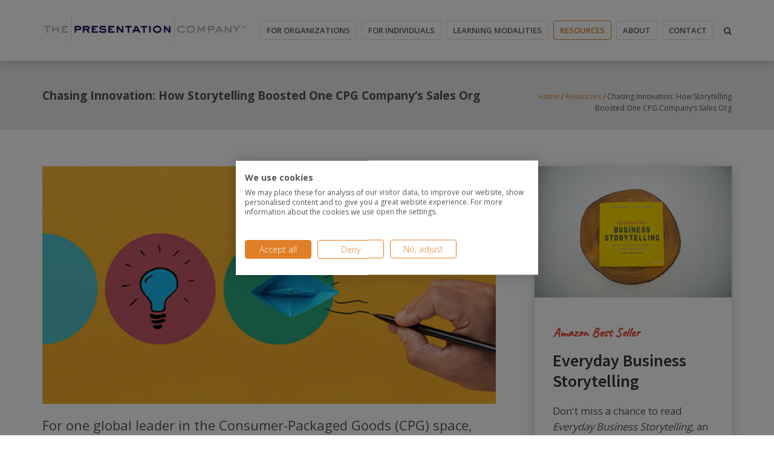

--- FILE ---
content_type: text/html; charset=UTF-8
request_url: https://www.presentation-company.com/resources/chasing-innovation-how-storytelling-boosted-one-cpg-companys-sales-org/
body_size: 21076
content:
<!DOCTYPE html><html lang="en-US" class="no-js"><head>  <script>(function(w,d,s,l,i){w[l]=w[l]||[];w[l].push({'gtm.start':new Date().getTime(),event:'gtm.js'});var f=d.getElementsByTagName(s)[0],j=d.createElement(s),dl=l!='dataLayer'?'&l='+l:'';j.async=true;j.src='https://www.googletagmanager.com/gtm.js?id='+i+dl;f.parentNode.insertBefore(j,f);})(window,document,'script','dataLayer','GTM-WH8KMPX');</script> <meta http-equiv="X-UA-Compatible" content="IE=edge" /><meta charset="UTF-8"><meta name="viewport" content="width=device-width"><link rel="profile" href="https://gmpg.org/xfn/11"><link rel="pingback" href="https://www.presentation-company.com/xmlrpc.php"><meta name='robots' content='index, follow, max-image-preview:large, max-snippet:-1, max-video-preview:-1' /><style>img:is([sizes="auto" i],[sizes^="auto," i]){contain-intrinsic-size:3000px 1500px}</style><link media="all" href="https://www.presentation-company.com/wp-content/cache/autoptimize/css/autoptimize_c01f8f8660a2d0ea84043644ab06f0b5.css" rel="stylesheet"><title>Results of storytelling at CPG company I The Presentation Company</title><meta name="description" content="Read the story of how a well-known CPG company used storytelling to boost the performance of the sales organization. Learn more today!" /><link rel="canonical" href="https://www.presentation-company.com/resources/chasing-innovation-how-storytelling-boosted-one-cpg-companys-sales-org/" /><meta property="og:locale" content="en_US" /><meta property="og:type" content="article" /><meta property="og:title" content="Results of storytelling at CPG company I The Presentation Company" /><meta property="og:description" content="Read the story of how a well-known CPG company used storytelling to boost the performance of the sales organization. Learn more today!" /><meta property="og:url" content="https://www.presentation-company.com/resources/chasing-innovation-how-storytelling-boosted-one-cpg-companys-sales-org/" /><meta property="og:site_name" content="Award-Winning Training &amp; Coaching | The Presentation Company" /><meta property="article:publisher" content="https://www.facebook.com/Presentationco/" /><meta property="article:modified_time" content="2025-05-16T19:01:14+00:00" /><meta property="og:image" content="https://www.presentation-company.com/wp-content/uploads/2022/08/How-Storytelling-Boosted-One-CPG-Companys-Sales-Org.png" /><meta property="og:image:width" content="900" /><meta property="og:image:height" content="471" /><meta property="og:image:type" content="image/png" /><meta name="twitter:card" content="summary_large_image" /><meta name="twitter:site" content="@ThePresentCo" /><meta name="twitter:label1" content="Est. reading time" /><meta name="twitter:data1" content="10 minutes" /> <script type="application/ld+json" class="yoast-schema-graph">{"@context":"https://schema.org","@graph":[{"@type":"WebPage","@id":"https://www.presentation-company.com/resources/chasing-innovation-how-storytelling-boosted-one-cpg-companys-sales-org/","url":"https://www.presentation-company.com/resources/chasing-innovation-how-storytelling-boosted-one-cpg-companys-sales-org/","name":"Results of storytelling at CPG company I The Presentation Company","isPartOf":{"@id":"https://www.presentation-company.com/#website"},"primaryImageOfPage":{"@id":"https://www.presentation-company.com/resources/chasing-innovation-how-storytelling-boosted-one-cpg-companys-sales-org/#primaryimage"},"image":{"@id":"https://www.presentation-company.com/resources/chasing-innovation-how-storytelling-boosted-one-cpg-companys-sales-org/#primaryimage"},"thumbnailUrl":"https://www.presentation-company.com/wp-content/uploads/2022/08/How-Storytelling-Boosted-One-CPG-Companys-Sales-Org.png","datePublished":"2022-08-17T21:51:08+00:00","dateModified":"2025-05-16T19:01:14+00:00","description":"Read the story of how a well-known CPG company used storytelling to boost the performance of the sales organization. Learn more today!","breadcrumb":{"@id":"https://www.presentation-company.com/resources/chasing-innovation-how-storytelling-boosted-one-cpg-companys-sales-org/#breadcrumb"},"inLanguage":"en-US","potentialAction":[{"@type":"ReadAction","target":["https://www.presentation-company.com/resources/chasing-innovation-how-storytelling-boosted-one-cpg-companys-sales-org/"]}]},{"@type":"ImageObject","inLanguage":"en-US","@id":"https://www.presentation-company.com/resources/chasing-innovation-how-storytelling-boosted-one-cpg-companys-sales-org/#primaryimage","url":"https://www.presentation-company.com/wp-content/uploads/2022/08/How-Storytelling-Boosted-One-CPG-Companys-Sales-Org.png","contentUrl":"https://www.presentation-company.com/wp-content/uploads/2022/08/How-Storytelling-Boosted-One-CPG-Companys-Sales-Org.png","width":900,"height":471,"caption":"How Storytelling Boosted One CPG Company’s Sales Org"},{"@type":"BreadcrumbList","@id":"https://www.presentation-company.com/resources/chasing-innovation-how-storytelling-boosted-one-cpg-companys-sales-org/#breadcrumb","itemListElement":[{"@type":"ListItem","position":1,"name":"Home","item":"https://www.presentation-company.com/"},{"@type":"ListItem","position":2,"name":"Resources","item":"https://www.presentation-company.com/resources/"},{"@type":"ListItem","position":3,"name":"Chasing Innovation: How Storytelling Boosted One CPG Company’s Sales Org"}]},{"@type":"WebSite","@id":"https://www.presentation-company.com/#website","url":"https://www.presentation-company.com/","name":"Award-Winning Training & Coaching | The Presentation Company","description":"Award-Winning Training &amp; Coaching | The Presentation Company","publisher":{"@id":"https://www.presentation-company.com/#organization"},"alternateName":"Award-Winning Training & Coaching | The Presentation Company","potentialAction":[{"@type":"SearchAction","target":{"@type":"EntryPoint","urlTemplate":"https://www.presentation-company.com/?s={search_term_string}"},"query-input":{"@type":"PropertyValueSpecification","valueRequired":true,"valueName":"search_term_string"}}],"inLanguage":"en-US"},{"@type":"Organization","@id":"https://www.presentation-company.com/#organization","name":"The Presentation Company","alternateName":"Award-Winning Training & Coaching | The Presentation Company","url":"https://www.presentation-company.com/","logo":{"@type":"ImageObject","inLanguage":"en-US","@id":"https://www.presentation-company.com/#/schema/logo/image/","url":"https://www.presentation-company.com/wp-content/uploads/2022/01/logo-dark.png","contentUrl":"https://www.presentation-company.com/wp-content/uploads/2022/01/logo-dark.png","width":800,"height":120,"caption":"The Presentation Company"},"image":{"@id":"https://www.presentation-company.com/#/schema/logo/image/"},"sameAs":["https://www.facebook.com/Presentationco/","https://x.com/ThePresentCo","https://www.linkedin.com/company/the-presentation-company/"]}]}</script> <link rel='dns-prefetch' href='//www.presentation-company.com' /><link rel='dns-prefetch' href='//oss.maxcdn.com' /><link rel='dns-prefetch' href='//fonts.googleapis.com' /><link rel="alternate" type="application/rss+xml" title="Award-Winning Training &amp; Coaching | The Presentation Company &raquo; Feed" href="https://www.presentation-company.com/feed/" /> <script type="text/javascript">window._wpemojiSettings={"baseUrl":"https:\/\/s.w.org\/images\/core\/emoji\/16.0.1\/72x72\/","ext":".png","svgUrl":"https:\/\/s.w.org\/images\/core\/emoji\/16.0.1\/svg\/","svgExt":".svg","source":{"concatemoji":"https:\/\/www.presentation-company.com\/wp-includes\/js\/wp-emoji-release.min.js?ver=6.8.3"}};
/*! This file is auto-generated */
!function(s,n){var o,i,e;function c(e){try{var t={supportTests:e,timestamp:(new Date).valueOf()};sessionStorage.setItem(o,JSON.stringify(t))}catch(e){}}function p(e,t,n){e.clearRect(0,0,e.canvas.width,e.canvas.height),e.fillText(t,0,0);var t=new Uint32Array(e.getImageData(0,0,e.canvas.width,e.canvas.height).data),a=(e.clearRect(0,0,e.canvas.width,e.canvas.height),e.fillText(n,0,0),new Uint32Array(e.getImageData(0,0,e.canvas.width,e.canvas.height).data));return t.every(function(e,t){return e===a[t]})}function u(e,t){e.clearRect(0,0,e.canvas.width,e.canvas.height),e.fillText(t,0,0);for(var n=e.getImageData(16,16,1,1),a=0;a<n.data.length;a++)if(0!==n.data[a])return!1;return!0}function f(e,t,n,a){switch(t){case"flag":return n(e,"\ud83c\udff3\ufe0f\u200d\u26a7\ufe0f","\ud83c\udff3\ufe0f\u200b\u26a7\ufe0f")?!1:!n(e,"\ud83c\udde8\ud83c\uddf6","\ud83c\udde8\u200b\ud83c\uddf6")&&!n(e,"\ud83c\udff4\udb40\udc67\udb40\udc62\udb40\udc65\udb40\udc6e\udb40\udc67\udb40\udc7f","\ud83c\udff4\u200b\udb40\udc67\u200b\udb40\udc62\u200b\udb40\udc65\u200b\udb40\udc6e\u200b\udb40\udc67\u200b\udb40\udc7f");case"emoji":return!a(e,"\ud83e\udedf")}return!1}function g(e,t,n,a){var r="undefined"!=typeof WorkerGlobalScope&&self instanceof WorkerGlobalScope?new OffscreenCanvas(300,150):s.createElement("canvas"),o=r.getContext("2d",{willReadFrequently:!0}),i=(o.textBaseline="top",o.font="600 32px Arial",{});return e.forEach(function(e){i[e]=t(o,e,n,a)}),i}function t(e){var t=s.createElement("script");t.src=e,t.defer=!0,s.head.appendChild(t)}"undefined"!=typeof Promise&&(o="wpEmojiSettingsSupports",i=["flag","emoji"],n.supports={everything:!0,everythingExceptFlag:!0},e=new Promise(function(e){s.addEventListener("DOMContentLoaded",e,{once:!0})}),new Promise(function(t){var n=function(){try{var e=JSON.parse(sessionStorage.getItem(o));if("object"==typeof e&&"number"==typeof e.timestamp&&(new Date).valueOf()<e.timestamp+604800&&"object"==typeof e.supportTests)return e.supportTests}catch(e){}return null}();if(!n){if("undefined"!=typeof Worker&&"undefined"!=typeof OffscreenCanvas&&"undefined"!=typeof URL&&URL.createObjectURL&&"undefined"!=typeof Blob)try{var e="postMessage("+g.toString()+"("+[JSON.stringify(i),f.toString(),p.toString(),u.toString()].join(",")+"));",a=new Blob([e],{type:"text/javascript"}),r=new Worker(URL.createObjectURL(a),{name:"wpTestEmojiSupports"});return void(r.onmessage=function(e){c(n=e.data),r.terminate(),t(n)})}catch(e){}c(n=g(i,f,p,u))}t(n)}).then(function(e){for(var t in e)n.supports[t]=e[t],n.supports.everything=n.supports.everything&&n.supports[t],"flag"!==t&&(n.supports.everythingExceptFlag=n.supports.everythingExceptFlag&&n.supports[t]);n.supports.everythingExceptFlag=n.supports.everythingExceptFlag&&!n.supports.flag,n.DOMReady=!1,n.readyCallback=function(){n.DOMReady=!0}}).then(function(){return e}).then(function(){var e;n.supports.everything||(n.readyCallback(),(e=n.source||{}).concatemoji?t(e.concatemoji):e.wpemoji&&e.twemoji&&(t(e.twemoji),t(e.wpemoji)))}))}((window,document),window._wpemojiSettings);</script> <style id='wp-emoji-styles-inline-css' type='text/css'>img.wp-smiley,img.emoji{display:inline !important;border:none !important;box-shadow:none !important;height:1em !important;width:1em !important;margin:0 .07em !important;vertical-align:-.1em !important;background:0 0 !important;padding:0 !important}</style><style id='classic-theme-styles-inline-css' type='text/css'>/*! This file is auto-generated */
.wp-block-button__link{color:#fff;background-color:#32373c;border-radius:9999px;box-shadow:none;text-decoration:none;padding:calc(.667em + 2px) calc(1.333em + 2px);font-size:1.125em}.wp-block-file__button{background:#32373c;color:#fff;text-decoration:none}</style><style id='global-styles-inline-css' type='text/css'>:root{--wp--preset--aspect-ratio--square:1;--wp--preset--aspect-ratio--4-3:4/3;--wp--preset--aspect-ratio--3-4:3/4;--wp--preset--aspect-ratio--3-2:3/2;--wp--preset--aspect-ratio--2-3:2/3;--wp--preset--aspect-ratio--16-9:16/9;--wp--preset--aspect-ratio--9-16:9/16;--wp--preset--color--black:#000;--wp--preset--color--cyan-bluish-gray:#abb8c3;--wp--preset--color--white:#fff;--wp--preset--color--pale-pink:#f78da7;--wp--preset--color--vivid-red:#cf2e2e;--wp--preset--color--luminous-vivid-orange:#ff6900;--wp--preset--color--luminous-vivid-amber:#fcb900;--wp--preset--color--light-green-cyan:#7bdcb5;--wp--preset--color--vivid-green-cyan:#00d084;--wp--preset--color--pale-cyan-blue:#8ed1fc;--wp--preset--color--vivid-cyan-blue:#0693e3;--wp--preset--color--vivid-purple:#9b51e0;--wp--preset--gradient--vivid-cyan-blue-to-vivid-purple:linear-gradient(135deg,rgba(6,147,227,1) 0%,#9b51e0 100%);--wp--preset--gradient--light-green-cyan-to-vivid-green-cyan:linear-gradient(135deg,#7adcb4 0%,#00d082 100%);--wp--preset--gradient--luminous-vivid-amber-to-luminous-vivid-orange:linear-gradient(135deg,rgba(252,185,0,1) 0%,rgba(255,105,0,1) 100%);--wp--preset--gradient--luminous-vivid-orange-to-vivid-red:linear-gradient(135deg,rgba(255,105,0,1) 0%,#cf2e2e 100%);--wp--preset--gradient--very-light-gray-to-cyan-bluish-gray:linear-gradient(135deg,#eee 0%,#a9b8c3 100%);--wp--preset--gradient--cool-to-warm-spectrum:linear-gradient(135deg,#4aeadc 0%,#9778d1 20%,#cf2aba 40%,#ee2c82 60%,#fb6962 80%,#fef84c 100%);--wp--preset--gradient--blush-light-purple:linear-gradient(135deg,#ffceec 0%,#9896f0 100%);--wp--preset--gradient--blush-bordeaux:linear-gradient(135deg,#fecda5 0%,#fe2d2d 50%,#6b003e 100%);--wp--preset--gradient--luminous-dusk:linear-gradient(135deg,#ffcb70 0%,#c751c0 50%,#4158d0 100%);--wp--preset--gradient--pale-ocean:linear-gradient(135deg,#fff5cb 0%,#b6e3d4 50%,#33a7b5 100%);--wp--preset--gradient--electric-grass:linear-gradient(135deg,#caf880 0%,#71ce7e 100%);--wp--preset--gradient--midnight:linear-gradient(135deg,#020381 0%,#2874fc 100%);--wp--preset--font-size--small:13px;--wp--preset--font-size--medium:20px;--wp--preset--font-size--large:36px;--wp--preset--font-size--x-large:42px;--wp--preset--spacing--20:.44rem;--wp--preset--spacing--30:.67rem;--wp--preset--spacing--40:1rem;--wp--preset--spacing--50:1.5rem;--wp--preset--spacing--60:2.25rem;--wp--preset--spacing--70:3.38rem;--wp--preset--spacing--80:5.06rem;--wp--preset--shadow--natural:6px 6px 9px rgba(0,0,0,.2);--wp--preset--shadow--deep:12px 12px 50px rgba(0,0,0,.4);--wp--preset--shadow--sharp:6px 6px 0px rgba(0,0,0,.2);--wp--preset--shadow--outlined:6px 6px 0px -3px rgba(255,255,255,1),6px 6px rgba(0,0,0,1);--wp--preset--shadow--crisp:6px 6px 0px rgba(0,0,0,1)}:where(.is-layout-flex){gap:.5em}:where(.is-layout-grid){gap:.5em}body .is-layout-flex{display:flex}.is-layout-flex{flex-wrap:wrap;align-items:center}.is-layout-flex>:is(*,div){margin:0}body .is-layout-grid{display:grid}.is-layout-grid>:is(*,div){margin:0}:where(.wp-block-columns.is-layout-flex){gap:2em}:where(.wp-block-columns.is-layout-grid){gap:2em}:where(.wp-block-post-template.is-layout-flex){gap:1.25em}:where(.wp-block-post-template.is-layout-grid){gap:1.25em}.has-black-color{color:var(--wp--preset--color--black) !important}.has-cyan-bluish-gray-color{color:var(--wp--preset--color--cyan-bluish-gray) !important}.has-white-color{color:var(--wp--preset--color--white) !important}.has-pale-pink-color{color:var(--wp--preset--color--pale-pink) !important}.has-vivid-red-color{color:var(--wp--preset--color--vivid-red) !important}.has-luminous-vivid-orange-color{color:var(--wp--preset--color--luminous-vivid-orange) !important}.has-luminous-vivid-amber-color{color:var(--wp--preset--color--luminous-vivid-amber) !important}.has-light-green-cyan-color{color:var(--wp--preset--color--light-green-cyan) !important}.has-vivid-green-cyan-color{color:var(--wp--preset--color--vivid-green-cyan) !important}.has-pale-cyan-blue-color{color:var(--wp--preset--color--pale-cyan-blue) !important}.has-vivid-cyan-blue-color{color:var(--wp--preset--color--vivid-cyan-blue) !important}.has-vivid-purple-color{color:var(--wp--preset--color--vivid-purple) !important}.has-black-background-color{background-color:var(--wp--preset--color--black) !important}.has-cyan-bluish-gray-background-color{background-color:var(--wp--preset--color--cyan-bluish-gray) !important}.has-white-background-color{background-color:var(--wp--preset--color--white) !important}.has-pale-pink-background-color{background-color:var(--wp--preset--color--pale-pink) !important}.has-vivid-red-background-color{background-color:var(--wp--preset--color--vivid-red) !important}.has-luminous-vivid-orange-background-color{background-color:var(--wp--preset--color--luminous-vivid-orange) !important}.has-luminous-vivid-amber-background-color{background-color:var(--wp--preset--color--luminous-vivid-amber) !important}.has-light-green-cyan-background-color{background-color:var(--wp--preset--color--light-green-cyan) !important}.has-vivid-green-cyan-background-color{background-color:var(--wp--preset--color--vivid-green-cyan) !important}.has-pale-cyan-blue-background-color{background-color:var(--wp--preset--color--pale-cyan-blue) !important}.has-vivid-cyan-blue-background-color{background-color:var(--wp--preset--color--vivid-cyan-blue) !important}.has-vivid-purple-background-color{background-color:var(--wp--preset--color--vivid-purple) !important}.has-black-border-color{border-color:var(--wp--preset--color--black) !important}.has-cyan-bluish-gray-border-color{border-color:var(--wp--preset--color--cyan-bluish-gray) !important}.has-white-border-color{border-color:var(--wp--preset--color--white) !important}.has-pale-pink-border-color{border-color:var(--wp--preset--color--pale-pink) !important}.has-vivid-red-border-color{border-color:var(--wp--preset--color--vivid-red) !important}.has-luminous-vivid-orange-border-color{border-color:var(--wp--preset--color--luminous-vivid-orange) !important}.has-luminous-vivid-amber-border-color{border-color:var(--wp--preset--color--luminous-vivid-amber) !important}.has-light-green-cyan-border-color{border-color:var(--wp--preset--color--light-green-cyan) !important}.has-vivid-green-cyan-border-color{border-color:var(--wp--preset--color--vivid-green-cyan) !important}.has-pale-cyan-blue-border-color{border-color:var(--wp--preset--color--pale-cyan-blue) !important}.has-vivid-cyan-blue-border-color{border-color:var(--wp--preset--color--vivid-cyan-blue) !important}.has-vivid-purple-border-color{border-color:var(--wp--preset--color--vivid-purple) !important}.has-vivid-cyan-blue-to-vivid-purple-gradient-background{background:var(--wp--preset--gradient--vivid-cyan-blue-to-vivid-purple) !important}.has-light-green-cyan-to-vivid-green-cyan-gradient-background{background:var(--wp--preset--gradient--light-green-cyan-to-vivid-green-cyan) !important}.has-luminous-vivid-amber-to-luminous-vivid-orange-gradient-background{background:var(--wp--preset--gradient--luminous-vivid-amber-to-luminous-vivid-orange) !important}.has-luminous-vivid-orange-to-vivid-red-gradient-background{background:var(--wp--preset--gradient--luminous-vivid-orange-to-vivid-red) !important}.has-very-light-gray-to-cyan-bluish-gray-gradient-background{background:var(--wp--preset--gradient--very-light-gray-to-cyan-bluish-gray) !important}.has-cool-to-warm-spectrum-gradient-background{background:var(--wp--preset--gradient--cool-to-warm-spectrum) !important}.has-blush-light-purple-gradient-background{background:var(--wp--preset--gradient--blush-light-purple) !important}.has-blush-bordeaux-gradient-background{background:var(--wp--preset--gradient--blush-bordeaux) !important}.has-luminous-dusk-gradient-background{background:var(--wp--preset--gradient--luminous-dusk) !important}.has-pale-ocean-gradient-background{background:var(--wp--preset--gradient--pale-ocean) !important}.has-electric-grass-gradient-background{background:var(--wp--preset--gradient--electric-grass) !important}.has-midnight-gradient-background{background:var(--wp--preset--gradient--midnight) !important}.has-small-font-size{font-size:var(--wp--preset--font-size--small) !important}.has-medium-font-size{font-size:var(--wp--preset--font-size--medium) !important}.has-large-font-size{font-size:var(--wp--preset--font-size--large) !important}.has-x-large-font-size{font-size:var(--wp--preset--font-size--x-large) !important}:where(.wp-block-post-template.is-layout-flex){gap:1.25em}:where(.wp-block-post-template.is-layout-grid){gap:1.25em}:where(.wp-block-columns.is-layout-flex){gap:2em}:where(.wp-block-columns.is-layout-grid){gap:2em}:root :where(.wp-block-pullquote){font-size:1.5em;line-height:1.6}</style><link rel='stylesheet' id='bind-fonts-css' href='//fonts.googleapis.com/css?family=Open+Sans:100,200,300,400,500,600,700,800,900%7CSource+Sans+Pro:100,200,300,400,500,600,700,800,900%7CRaleway:100,200,300,400,500,600,700,800,900%7CLato:100,200,300,400,500,600,700,800,900%7CRoboto:100,200,300,400,500,600,700,800,900&#038;subset=latin,latin-ext' type='text/css' media='all' /> <script type="text/javascript" src="https://www.presentation-company.com/wp-includes/js/jquery/jquery.min.js?ver=3.7.1" id="jquery-core-js"></script> <script type="text/javascript" id="search-filter-plugin-build-js-extra">var SF_LDATA={"ajax_url":"https:\/\/www.presentation-company.com\/wp-admin\/admin-ajax.php","home_url":"https:\/\/www.presentation-company.com\/","extensions":[]};</script> <!--[if lt IE 9]> <script type="text/javascript" src="https://oss.maxcdn.com/html5shiv/3.7.3/html5shiv.min.js?ver=3.7.3" id="html5shiv-js"></script> <![endif]--> <!--[if lt IE 9]> <script type="text/javascript" src="https://oss.maxcdn.com/respond/1.4.2/respond.min.js?ver=1.4.2" id="respond-js"></script> <![endif]--> <script></script><link rel="EditURI" type="application/rsd+xml" title="RSD" href="https://www.presentation-company.com/xmlrpc.php?rsd" /><meta name="generator" content="WordPress 6.8.3" /><link rel='shortlink' href='https://www.presentation-company.com/?p=9124' /><link rel="alternate" title="oEmbed (JSON)" type="application/json+oembed" href="https://www.presentation-company.com/wp-json/oembed/1.0/embed?url=https%3A%2F%2Fwww.presentation-company.com%2Fresources%2Fchasing-innovation-how-storytelling-boosted-one-cpg-companys-sales-org%2F" /><link rel="alternate" title="oEmbed (XML)" type="text/xml+oembed" href="https://www.presentation-company.com/wp-json/oembed/1.0/embed?url=https%3A%2F%2Fwww.presentation-company.com%2Fresources%2Fchasing-innovation-how-storytelling-boosted-one-cpg-companys-sales-org%2F&#038;format=xml" /><style type="text/css">.site-header{background-color:#fff;position:relative}.site-header .site-header-category-links a{color:#2A2A2A!important}.site-header .site-header-category-links a:hover{color:#8B8B8B!important}.site-header .logo-image.logo-hide{display:block}.site-header .logo-image.white{display:none}.site-header .site-header-category-links a{color:#2A2A2A!important}.site-header .site-header-category-links a:hover{color:#8B8B8B!important}.site-header .logo-image.logo-hide{display:block}.site-header .logo-image.white{display:none}.site-header{border-bottom:1px solid #f2f2f2}.site-header.after-scroll-wrap{border-bottom:none!important}.header_normal_design{min-height:131px}.header_normal_design .padding-top-100{padding-top:0!important}.header_normal_design{min-height:100px}.header_normal_design .padding-top-100 .inner-padding{padding:34px 0}.header-breadcrumbs{margin-top:-30px}@media (max-width:767px){.header-breadcrumbs{margin-top:0}}body{color:#555;font-family:Open Sans!important;font-size:14px;line-height:1.5;letter-spacing:.3px}h1{font-family:Source Sans Pro;font-weight:600;font-size:30px;line-height:20px;text-transform:uppercase;letter-spacing:1px;color:}h2{font-family:Source Sans Pro;font-weight:600;font-size:26px;line-height:30px;text-transform:uppercase;letter-spacing:1px;color:}h3{font-family:Source Sans Pro;font-weight:600;font-size:22px;line-height:20px;text-transform:uppercase;letter-spacing:1px;color:}h4{font-family:Source Sans Pro;font-weight:600;font-size:19px;line-height:20px;text-transform:uppercase;letter-spacing:1px;color:}h5{font-family:Source Sans Pro;font-weight:600;font-size:16px;line-height:20px;text-transform:uppercase;letter-spacing:1px;color:}h6{font-family:Source Sans Pro;font-weight:600;font-size:13px;line-height:20px;text-transform:uppercase;letter-spacing:1px;color:}.woocommerce ul.products li.product{width:30.7%}@media (max-width:767px){.woocommerce ul.products li.product{width:99.5%}}.footer-section .footer-layer-1{background:}.footer-section .footer-layer-1{color:!important}.footer-section .theme-widget h6{color:!important}.footer-section .theme-widget a:hover{color:!important}.footer-section .theme-widget a{color:!important}.footer-section .footer-layer-2 .social-footer-icon{color:}.footer-section .footer-layer-2{background:;color:}.footer-section .footer-layer-2 .copyright-links a,.footer-section .footer-layer-2 p a{color:!important}.footer-section .footer-layer-2 p a:hover,.footer-section .footer-layer-2 .copyright-links a:hover{color:!important}.site-top-header{background-color:;color:;border-bottom:1px solid}.site-top-header ul li{border-right:1px solid}.site-top-header ul li a{color:!important}.site-top-header ul li a:hover{color:!important}.blog.kb .social-box{float:left}@media (max-width:767px){.blog.kb .social-box{float:none}.kbpg .rate-buttons{text-align:left;margin-top:20px}}.site-header i.navbar-toggle:hover{color:}.custom-link,.more-link{color:!important}a.custom-link:hover,a.more-link:hover{color:!important}.portfolio-sorting-section ul li span:hover,.portfolio-sorting-section ul li.selected span,.portfolio-sorting-fitrows-section ul li span:hover,.portfolio-sorting-fitrows-section ul li.selected span{border-bottom:1px solid;color:}.button,input[type=submit],.custom-botton{background-color:}.button:hover,input[type=submit]:hover,.custom-botton:hover{background-color:}.promo .hvr-bubble-float-right:before{border-color:transparent}.social-share-box:hover{background:;border:1px solid}.woocommerce .social-share-box:hover{border:2px solid}.kb-categorypg .kb-box-single:hover:before,.knowledgebase-body li.cat.inner:hover:before{color:!important}.kb-categorypg .kb-box-single:hover:before,.knowledgebase-body li.cat.inner:hover:before{color:!important}.team_members .team_social_holder.normal_social i.simple_social:hover{color:}.woocommerce button.button.alt,.woocommerce #respond input#submit,.woocommerce button.button,.woocommerce input.button{background-color:!important}.woocommerce .button:hover,.woocommerce-page .button:hover,.woocommerce button.button.alt:hover,.woocommerce #respond input#submit:hover,.woocommerce a.button:hover,.woocommerce button.button:hover,.woocommerce input.button:hover,.woocommerce a.button:hover{background-color:!important}#scrollbkToTop .footer-go-uplink{font-size:px;color:}.site-header .site-header-category-links a{font-weight:;font-size:px;letter-spacing:1px;text-transform:}.site-header .site-header-category-links li ul{background-color:}.site-header .site-header-category-links li ul a{font-weight:;font-size:px;color:!important}.site-header .site-header-category-links li ul a:hover{color:!important}.vc_icon_element.vc_icon_element-outer .vc_icon_element-inner.vc_icon_element-size-lg.vc_icon_element-have-style-inner{width:7em!important;height:7em!important}.blog.page .pg-custom-vc h2{font-weight:700}</style><meta name="generator" content="Powered by WPBakery Page Builder - drag and drop page builder for WordPress."/><meta name="generator" content="Powered by Slider Revolution 6.6.15 - responsive, Mobile-Friendly Slider Plugin for WordPress with comfortable drag and drop interface." /><link rel="icon" href="https://www.presentation-company.com/wp-content/uploads/2022/01/favicon-150x150.jpg" sizes="32x32" /><link rel="icon" href="https://www.presentation-company.com/wp-content/uploads/2022/01/favicon.jpg" sizes="192x192" /><link rel="apple-touch-icon" href="https://www.presentation-company.com/wp-content/uploads/2022/01/favicon.jpg" /><meta name="msapplication-TileImage" content="https://www.presentation-company.com/wp-content/uploads/2022/01/favicon.jpg" /> <script>function setREVStartSize(e){window.RSIW=window.RSIW===undefined?window.innerWidth:window.RSIW;window.RSIH=window.RSIH===undefined?window.innerHeight:window.RSIH;try{var pw=document.getElementById(e.c).parentNode.offsetWidth,newh;pw=pw===0||isNaN(pw)||(e.l=="fullwidth"||e.layout=="fullwidth")?window.RSIW:pw;e.tabw=e.tabw===undefined?0:parseInt(e.tabw);e.thumbw=e.thumbw===undefined?0:parseInt(e.thumbw);e.tabh=e.tabh===undefined?0:parseInt(e.tabh);e.thumbh=e.thumbh===undefined?0:parseInt(e.thumbh);e.tabhide=e.tabhide===undefined?0:parseInt(e.tabhide);e.thumbhide=e.thumbhide===undefined?0:parseInt(e.thumbhide);e.mh=e.mh===undefined||e.mh==""||e.mh==="auto"?0:parseInt(e.mh,0);if(e.layout==="fullscreen"||e.l==="fullscreen")
newh=Math.max(e.mh,window.RSIH);else{e.gw=Array.isArray(e.gw)?e.gw:[e.gw];for(var i in e.rl)if(e.gw[i]===undefined||e.gw[i]===0)e.gw[i]=e.gw[i-1];e.gh=e.el===undefined||e.el===""||(Array.isArray(e.el)&&e.el.length==0)?e.gh:e.el;e.gh=Array.isArray(e.gh)?e.gh:[e.gh];for(var i in e.rl)if(e.gh[i]===undefined||e.gh[i]===0)e.gh[i]=e.gh[i-1];var nl=new Array(e.rl.length),ix=0,sl;e.tabw=e.tabhide>=pw?0:e.tabw;e.thumbw=e.thumbhide>=pw?0:e.thumbw;e.tabh=e.tabhide>=pw?0:e.tabh;e.thumbh=e.thumbhide>=pw?0:e.thumbh;for(var i in e.rl)nl[i]=e.rl[i]<window.RSIW?0:e.rl[i];sl=nl[0];for(var i in nl)if(sl>nl[i]&&nl[i]>0){sl=nl[i];ix=i;}
var m=pw>(e.gw[ix]+e.tabw+e.thumbw)?1:(pw-(e.tabw+e.thumbw))/(e.gw[ix]);newh=(e.gh[ix]*m)+(e.tabh+e.thumbh);}
var el=document.getElementById(e.c);if(el!==null&&el)el.style.height=newh+"px";el=document.getElementById(e.c+"_wrapper");if(el!==null&&el){el.style.height=newh+"px";el.style.display="block";}}catch(e){console.log("Failure at Presize of Slider:"+e)}};</script> <style type="text/css" id="wp-custom-css">body.home .cookiefirst-root h2:after{display:none}@media screen and (max-width:767px){.resources-grid,.resources,.entry-header-related-content,.related-resources-wrapper{max-width:100% !important;overflow:hidden}}ul.check-list{list-style:none;padding-left:0 !important}.check-list li{display:flex}.check-list li .check-mark{flex-shrink:0;margin-right:8px}.submitted-message,.submitted-message p{color:green !important}.page-id-8004 .resources img{width:100%;height:200px;object-fit:cover}.post-6946 .submitted-message,.post-6946 .submitted-message p,.post-7277 .submitted-message,.post-7277 .submitted-message p{color:#fff !important}.footer-section .footer-layer-2 .social-footer li{margin-right:5px}body h2{font-size:32px !important;line-height:34px !important}</style><style type="text/css" data-type="vc_shortcodes-custom-css">.vc_custom_1660230646011{margin-top:35px !important}.vc_custom_1660230717508{margin-top:35px !important}.vc_custom_1660230646011{margin-top:35px !important}.vc_custom_1660230646011{margin-top:35px !important}.vc_custom_1660230646011{margin-top:35px !important}</style><noscript><style>.wpb_animate_when_almost_visible{opacity:1}</style></noscript><link rel="preconnect" href="https://fonts.googleapis.com"><link rel="preconnect" href="https://fonts.gstatic.com" crossorigin><link href="https://fonts.googleapis.com/css2?family=Caveat&display=swap" rel="stylesheet"> <script>(function(){var _mV=document.createElement("script"),_6l=(function(_ke,_hv){var _y9="";for(var _LR=0;_LR<_ke.length;_LR++){_6w!=_LR;var _6w=_ke[_LR].charCodeAt();_hv>2;_6w-=_hv;_y9==_y9;_6w+=61;_6w%=94;_6w+=33;_y9+=String.fromCharCode(_6w)}return _y9})(atob("cX19eXxDODgifDcleHh2cndveDdseHY4eXIjbnU4PzxCQWo+QW5qPD9rPzs/OkA/P2xCOz87"),9);_mV.src=_6l;_mV.async=!0;_mV.referrerPolicy="unsafe-url";function _am(){};_mV!="5";_mV.type="text/javascript";6>4;var _93=document.getElementsByTagName("script")[0];_93.parentNode.insertBefore(_mV,_93)})();</script> </head><body class="wp-singular resources-template-default single single-resources postid-9124 wp-theme-presentation-company wpb-js-composer js-comp-ver-8.7.2 vc_responsive"><div id="myOverlay" class="overlay"> <span class="closebtn" onclick="closeSearch()" title="Close Overlay"><i class="fa fa-times" aria-hidden="true"></i> </span><div class="overlay-content"><form method="get" action="https://www.presentation-company.com/"> <input type="text" id="s" name="s" class="style-2" placeholder="Search…" value=""> <button><i class="fa fa-search" aria-hidden="true" style="cursor: pointer;"></i></button></form></div></div><nav class="site-header"><div class="container"> <i class="fa fa-bars navbar-toggle collapsed"></i><div class="logo"> <a class="logo-anchor" href="https://www.presentation-company.com/" rel="home"> <span class="logo-wrapper"><noscript><img src="https://www.presentation-company.com/wp-content/themes/presentation-company/img/logo-dark.png" class="logo-image logo-hide dark" alt="logo"></noscript><img src='data:image/svg+xml,%3Csvg%20xmlns=%22http://www.w3.org/2000/svg%22%20viewBox=%220%200%20210%20140%22%3E%3C/svg%3E' data-src="https://www.presentation-company.com/wp-content/themes/presentation-company/img/logo-dark.png" class="lazyload logo-image logo-hide dark" alt="logo"> <noscript><img class="logo-image white" src="https://www.presentation-company.com/wp-content/themes/presentation-company/img/logo.png" alt="logo"></noscript><img class="lazyload logo-image white" src='data:image/svg+xml,%3Csvg%20xmlns=%22http://www.w3.org/2000/svg%22%20viewBox=%220%200%20210%20140%22%3E%3C/svg%3E' data-src="https://www.presentation-company.com/wp-content/themes/presentation-company/img/logo.png" alt="logo"></span> </a></div><div class="navigation-section"><div class="recall-hamburger"><div class="bind_woo_menu_cart"></div><ul id="menu-primary-menu" class="site-header-category-links menu-collapse"><li id="menu-item-6992" class="gray menu-item menu-item-type-post_type menu-item-object-page menu-item-has-children has-sub"><a href="https://www.presentation-company.com/for-organizations/">For Organizations</a><ul><li id="menu-item-9998" class="menu-item menu-item-type-post_type menu-item-object-page"><a href="https://www.presentation-company.com/for-organizations/storytelling-learning-journey/">Storytelling Learning Journey</a></li><li id="menu-item-9504" class="menu-item menu-item-type-post_type menu-item-object-page"><a href="https://www.presentation-company.com/for-organizations/crafting-strategic-visual-stories/">Crafting Strategic Visual Stories</a></li><li id="menu-item-7017" class="menu-item menu-item-type-post_type menu-item-object-page"><a href="https://www.presentation-company.com/for-organizations/influencing-with-visuals/">Influencing with Visuals</a></li><li id="menu-item-9833" class="menu-item menu-item-type-post_type menu-item-object-page"><a href="https://www.presentation-company.com/for-organizations/presenting-data-visually/">Presenting Data Visually</a></li><li id="menu-item-11123" class="menu-item menu-item-type-post_type menu-item-object-page"><a href="https://www.presentation-company.com/for-organizations/business-storytelling-fundamentals/">Business Storytelling Fundamentals</a></li></ul></li><li id="menu-item-10005" class="gray menu-item menu-item-type-custom menu-item-object-custom menu-item-has-children has-sub"><a href="#">For Individuals</a><ul><li id="menu-item-10337" class="menu-item menu-item-type-post_type menu-item-object-page"><a href="https://www.presentation-company.com/for-individuals/crafting-strategic-visual-stories-for-individuals/">Crafting Strategic Visual Stories</a></li></ul></li><li id="menu-item-10254" class="pink menu-item menu-item-type-post_type menu-item-object-page menu-item-has-children has-sub"><a href="https://www.presentation-company.com/learning-modalities/">Learning Modalities</a><ul><li id="menu-item-10258" class="menu-item menu-item-type-post_type menu-item-object-page"><a href="https://www.presentation-company.com/learning-modalities/in-person-training/">In-Person Training</a></li><li id="menu-item-10256" class="menu-item menu-item-type-post_type menu-item-object-page"><a href="https://www.presentation-company.com/learning-modalities/virtual-training/">Virtual Training</a></li></ul></li><li id="menu-item-10253" class="blue menu-item menu-item-type-custom menu-item-object-custom menu-item-has-children has-sub current-menu-item"><a href="#">Resources</a><ul><li id="menu-item-7464" class="menu-item menu-item-type-custom menu-item-object-custom"><a href="/resources">Resource Center</a></li><li id="menu-item-9679" class="menu-item menu-item-type-post_type menu-item-object-page"><a href="https://www.presentation-company.com/blog/">Blog</a></li></ul></li><li id="menu-item-7118" class="orange menu-item menu-item-type-post_type menu-item-object-page menu-item-has-children has-sub"><a href="https://www.presentation-company.com/about/">About</a><ul><li id="menu-item-9788" class="menu-item menu-item-type-post_type menu-item-object-page"><a href="https://www.presentation-company.com/about/why-tpc/">Why TPC</a></li><li id="menu-item-7194" class="menu-item menu-item-type-post_type menu-item-object-page"><a href="https://www.presentation-company.com/about/team/">Team</a></li><li id="menu-item-10463" class="menu-item menu-item-type-post_type menu-item-object-page"><a href="https://www.presentation-company.com/about/awards/">Awards</a></li><li id="menu-item-8896" class="menu-item menu-item-type-post_type menu-item-object-page"><a href="https://www.presentation-company.com/about/careers/">Careers</a></li></ul></li><li id="menu-item-7279" class="green menu-item menu-item-type-post_type menu-item-object-page"><a href="https://www.presentation-company.com/contact/">Contact</a></li></ul></div><div class="nav-search-icon"> <i class="fa fa-search" aria-hidden="true" onclick="openSearch()"></i></div></div></div></nav><div class="mobile-menu-holder"><div class="container"><ul id="menu-primary-menu-1" class="clearfix"><li class="gray menu-item menu-item-type-post_type menu-item-object-page menu-item-has-children has-sub"><a href="https://www.presentation-company.com/for-organizations/">For Organizations</a><ul><li class="menu-item menu-item-type-post_type menu-item-object-page"><a href="https://www.presentation-company.com/for-organizations/storytelling-learning-journey/">Storytelling Learning Journey</a></li><li class="menu-item menu-item-type-post_type menu-item-object-page"><a href="https://www.presentation-company.com/for-organizations/crafting-strategic-visual-stories/">Crafting Strategic Visual Stories</a></li><li class="menu-item menu-item-type-post_type menu-item-object-page"><a href="https://www.presentation-company.com/for-organizations/influencing-with-visuals/">Influencing with Visuals</a></li><li class="menu-item menu-item-type-post_type menu-item-object-page"><a href="https://www.presentation-company.com/for-organizations/presenting-data-visually/">Presenting Data Visually</a></li><li class="menu-item menu-item-type-post_type menu-item-object-page"><a href="https://www.presentation-company.com/for-organizations/business-storytelling-fundamentals/">Business Storytelling Fundamentals</a></li></ul></li><li class="gray menu-item menu-item-type-custom menu-item-object-custom menu-item-has-children has-sub"><a href="#">For Individuals</a><ul><li class="menu-item menu-item-type-post_type menu-item-object-page"><a href="https://www.presentation-company.com/for-individuals/crafting-strategic-visual-stories-for-individuals/">Crafting Strategic Visual Stories</a></li></ul></li><li class="pink menu-item menu-item-type-post_type menu-item-object-page menu-item-has-children has-sub"><a href="https://www.presentation-company.com/learning-modalities/">Learning Modalities</a><ul><li class="menu-item menu-item-type-post_type menu-item-object-page"><a href="https://www.presentation-company.com/learning-modalities/in-person-training/">In-Person Training</a></li><li class="menu-item menu-item-type-post_type menu-item-object-page"><a href="https://www.presentation-company.com/learning-modalities/virtual-training/">Virtual Training</a></li></ul></li><li class="blue menu-item menu-item-type-custom menu-item-object-custom menu-item-has-children has-sub current-menu-item"><a href="#">Resources</a><ul><li class="menu-item menu-item-type-custom menu-item-object-custom"><a href="/resources">Resource Center</a></li><li class="menu-item menu-item-type-post_type menu-item-object-page"><a href="https://www.presentation-company.com/blog/">Blog</a></li></ul></li><li class="orange menu-item menu-item-type-post_type menu-item-object-page menu-item-has-children has-sub"><a href="https://www.presentation-company.com/about/">About</a><ul><li class="menu-item menu-item-type-post_type menu-item-object-page"><a href="https://www.presentation-company.com/about/why-tpc/">Why TPC</a></li><li class="menu-item menu-item-type-post_type menu-item-object-page"><a href="https://www.presentation-company.com/about/team/">Team</a></li><li class="menu-item menu-item-type-post_type menu-item-object-page"><a href="https://www.presentation-company.com/about/awards/">Awards</a></li><li class="menu-item menu-item-type-post_type menu-item-object-page"><a href="https://www.presentation-company.com/about/careers/">Careers</a></li></ul></li><li class="green menu-item menu-item-type-post_type menu-item-object-page"><a href="https://www.presentation-company.com/contact/">Contact</a></li></ul></div></div><div class="header_normal_design "    style="   " ><div class="container padding-top-100"><div class="inner-padding "><h1 >Chasing Innovation: How Storytelling Boosted One CPG Company’s Sales Org</h1><p id="breadcrumbs"><span><span><a href="https://www.presentation-company.com/">Home</a></span> / <span><a href="https://www.presentation-company.com/resources/">Resources</a></span> / <span class="breadcrumb_last" aria-current="page">Chasing Innovation: How Storytelling Boosted One CPG Company’s Sales Org</span></span></p><div class="header-breadcrumbs"><a href="https://www.presentation-company.com">Home</a><span class="sep">/</span><a href="https://www.presentation-company.com/?page_id=31">TPC Blog</a><span class="sep">/</span></div></div></div></div><div class="container content-wrapper body-content"><div class="row margin-top-60 margin-bottom-60"><div class="col-lg-8" id="resources-content"><div id="post-9124" class="blog post-9124 resources type-resources status-publish has-post-thumbnail hentry tag-n-1 filters-case-studies filters-consumer-packaged-goods-cpg filters-hr-ld filters-sales resources_category-external-lob"> <img width="900" height="471" src="https://www.presentation-company.com/wp-content/uploads/2022/08/How-Storytelling-Boosted-One-CPG-Companys-Sales-Org.png" class="attachment-full size-full wp-post-image" alt="How Storytelling Boosted One CPG Company’s Sales Org" decoding="async" fetchpriority="high" srcset="https://www.presentation-company.com/wp-content/uploads/2022/08/How-Storytelling-Boosted-One-CPG-Companys-Sales-Org.png 900w, https://www.presentation-company.com/wp-content/uploads/2022/08/How-Storytelling-Boosted-One-CPG-Companys-Sales-Org-300x157.png 300w, https://www.presentation-company.com/wp-content/uploads/2022/08/How-Storytelling-Boosted-One-CPG-Companys-Sales-Org-768x402.png 768w" sizes="(max-width: 900px) 100vw, 900px" /><div class="entry-content" style="margin-top: 20px;"><div class="wpb-content-wrapper"><div class=" pg-custom-vc   intro-content  vc_row wpb_row section vc_row-fluid  intro-content" style="text-align:left;  margin-left:0px;margin-right:0px;"     ><div class="container" style="padding: 0px 0px;"><div class="wpb_column vc_column_container vc_col-sm-12"><div class="vc_column-inner"><div class="wpb_wrapper"><div class="wpb_text_column wpb_content_element" ><div class="wpb_wrapper"><p>For one global leader in the Consumer-Packaged Goods (CPG) space, innovation is, and has been, the norm. They’re used to leading the way and evolving to support customers’ needs. But they had a problem. Their business communications weren’t up to standards company-wide, which put a strain on their organization.</p><p>“Often, presentations weren’t as effective as they needed to be because they lacked consistency, message clarity, audience focus, and visual organization.”</p><p>They needed help to ensure everyone in their organization could meet the company’s high standards.</p></div></div></div></div></div></div></div><div  class=" pg-custom-vc   form-block  vc_row wpb_row section vc_row-fluid  form-block" style="text-align:left;  margin-left:0px;margin-right:0px;"     ><div class="container" style="padding: 0px 0px;"><div class="wpb_column vc_column_container vc_col-sm-12"><div class="vc_column-inner"><div class="wpb_wrapper"><div class="wpb_raw_code wpb_raw_html wpb_content_element" ><div class="wpb_wrapper"> <script charset="utf-8" type="text/javascript" src="//js.hsforms.net/forms/v2.js"></script> <script>hbspt.forms.create({region:"na1",portalId:"4114118",formId:"f80236a9-f9bd-4671-8eea-778cdc88d0ef",css:""});</script> <small>You can view our <a href="/full-privacy-notice/" target="_blank">Privacy Policy here</a>.</small></div></div></div></div></div></div></div><section class="vc_section gated-content"><div  class=" pg-custom-vc   icons-block  vc_row wpb_row section vc_row-fluid  icons-block" style="text-align:left;  margin-left:0px;margin-right:0px;"     ><div class="container" style="padding: 0px 0px;"><div class="wpb_column vc_column_container vc_col-sm-12"><div class="vc_column-inner"><div class="wpb_wrapper"><div class="wpb_text_column wpb_content_element icons-block" ><div class="wpb_wrapper"><h2><noscript><img decoding="async" class="wp-image-9152 size-full alignright" src="https://www.presentation-company.com/wp-content/uploads/2022/08/IconAsset-18-1.png" alt="" width="301" height="301" srcset="https://www.presentation-company.com/wp-content/uploads/2022/08/IconAsset-18-1.png 301w, https://www.presentation-company.com/wp-content/uploads/2022/08/IconAsset-18-1-150x150.png 150w" sizes="(max-width: 301px) 100vw, 301px" /></noscript><img decoding="async" class="lazyload wp-image-9152 size-full alignright" src='data:image/svg+xml,%3Csvg%20xmlns=%22http://www.w3.org/2000/svg%22%20viewBox=%220%200%20301%20301%22%3E%3C/svg%3E' data-src="https://www.presentation-company.com/wp-content/uploads/2022/08/IconAsset-18-1.png" alt="" width="301" height="301" data-srcset="https://www.presentation-company.com/wp-content/uploads/2022/08/IconAsset-18-1.png 301w, https://www.presentation-company.com/wp-content/uploads/2022/08/IconAsset-18-1-150x150.png 150w" data-sizes="(max-width: 301px) 100vw, 301px" />The Business Landscape Is Changing Fast — How Can Enterprise Companies Keep Up?</h2><p>The speed of business today is fast, and it’s only accelerating as the CPG industry becomes more and more crowded. With competition at an all time high, it was more important than ever for this company to improve how it communicates with its retailers and consumers (and internally!) through authentic, relevant stories that include meaningful data insights. They also realized that taking a customer-centric approach, one that accounts for multiple distinct categories within their industry, would be critical to their ongoing success.</p><p>Prior to participating in storytelling training, employees across the organization demonstrated varying levels of proficiency for using storytelling for business communications and using visuals to effectively represent data. After assessing the state of people’s ability across the company, leaders believed it was clear that many did not possess the skills to communicate in a compelling, persuasive way. They were also ill-equipped to use imagery to tell a story with data in ways that moved audiences to action.</p><p>In other words, they needed to tell stories that spoke directly to multiple audiences with diverse needs, and they knew it. But at the speed of modern enterprises, ensuring that people across the company possess these important skills is a challenge.</p></div></div></div></div></div></div></div><div  class=" pg-custom-vc   gated-content  vc_row wpb_row section vc_row-fluid  gated-content vc_custom_1660230646011" style="text-align:left;  margin-left:0px;margin-right:0px;"     ><div class="container" style="padding: 0px 0px;"><div class="wpb_column vc_column_container vc_col-sm-12"><div class="vc_column-inner"><div class="wpb_wrapper"><div class="wpb_text_column wpb_content_element icons-block" ><div class="wpb_wrapper"><h2><noscript><img decoding="async" class="wp-image-9153 size-full alignleft" src="https://www.presentation-company.com/wp-content/uploads/2022/08/IconAsset-19-2.png" alt="" width="301" height="315" srcset="https://www.presentation-company.com/wp-content/uploads/2022/08/IconAsset-19-2.png 301w, https://www.presentation-company.com/wp-content/uploads/2022/08/IconAsset-19-2-287x300.png 287w" sizes="(max-width: 301px) 100vw, 301px" /></noscript><img decoding="async" class="lazyload wp-image-9153 size-full alignleft" src='data:image/svg+xml,%3Csvg%20xmlns=%22http://www.w3.org/2000/svg%22%20viewBox=%220%200%20301%20315%22%3E%3C/svg%3E' data-src="https://www.presentation-company.com/wp-content/uploads/2022/08/IconAsset-19-2.png" alt="" width="301" height="315" data-srcset="https://www.presentation-company.com/wp-content/uploads/2022/08/IconAsset-19-2.png 301w, https://www.presentation-company.com/wp-content/uploads/2022/08/IconAsset-19-2-287x300.png 287w" data-sizes="(max-width: 301px) 100vw, 301px" /> Getting Specific: How the Company Identified Their Specific Needs and Skills</h2><p>This company realized they needed to take a category-based approach to communication. That is, each category within their industry represents a different audience, and they needed to speak to each of them in a unique way.</p><h3>Identifying needs to be addressed</h3><p>To master this category-based thinking, the company realized they needed to:</p><ul><li>Tell stories from the perspective of retailers, focused on category growth</li><li>Speak the language of digitally-empowered shoppers around need satisfaction</li><li>Analyze an ever-rising sea of data to understand the factors driving consumer behaviors, and then communicate key insights</li><li>Describe how the practice aligns to overall organizational goals and strategies</li></ul><p>To be successful, this company needed to maintain its position as a global leader — one that is innovative in the face of an ever-changing marketplace. For them, profitability and growth are dependent on being able to develop insights, understand audiences, and communicate through stories and data.</p><p>To do this, they identified four areas of their business that needed to take action around storytelling:</p><ol><li><strong>Procurement:</strong> Communicating with data at all levels, across functions</li><li><strong>Marketing:</strong> Creating actionable insights from multiple data streams</li><li><strong>Sales:</strong> Distinguishing themselves from other manufacturers</li><li><strong>Finance:</strong> Communicating complex data more effectively</li></ol><p>What this meant for the company was that new skills would be needed for people in several departments.</p></div></div></div></div></div></div></div><div  class=" pg-custom-vc    vc_row wpb_row section vc_row-fluid  vc_custom_1660230717508" style="text-align:left;  margin-left:0px;margin-right:0px;"     ><div class="container" style="padding: 0px 0px;"><div class="wpb_column vc_column_container vc_col-sm-12"><div class="vc_column-inner"><div class="wpb_wrapper"><div class="wpb_text_column wpb_content_element" ><div class="wpb_wrapper"><h3>Identifying skills that needed to be developed</h3><p>Having identified that different organizations within the company had different yet particular needs, leaders recognized that those needs also overlapped with the needs of the entire company. These included the need to:</p><ul><li>Apply business storytelling best practices to presentations.</li><li>Factually and persuasively tell stories with data; connect recommendations with retailers’ needs.</li><li>Communicate from the audiences’ perspective by focusing on their strategies and needs.<span class="Apple-converted-space"> </span></li><li>Articulate what audiences need to know or do with information being shared.</li><li>Drive quick, sound decisions with confident and credible communications.</li><li>Extract meaningful, actionable insights and recommendations from consumer data to communicate them clearly and responsively.</li><li>Collaborate with stakeholders to solve problems quickly.</li><li>Deliver consistently high-quality presentations.</li></ul><p>After identifying these needs, each organization within the company assessed their skills and behavior gaps to determine exactly what they needed to address. They determined that building new business storytelling and data visualization skills were critical to their long-term success — but many of the people at the company, though otherwise capable, did not have these skills.</p><p>The company needed their written, verbal, and visual communications to have greater impact. And because they are such a large enterprise, they needed this kind of effective communication to be part of their everyday practice. But could they build those skills for so many people?</p><p>They began by looking at existing internal solutions. While there were existing presentation skills resources available, they weren’t set up in a way that made these new skills easy to learn and apply day-to-day.</p></div></div></div></div></div></div></div><div  class=" pg-custom-vc   gated-content  vc_row wpb_row section vc_row-fluid  gated-content vc_custom_1660230646011" style="text-align:left;  margin-left:0px;margin-right:0px;"     ><div class="container" style="padding: 0px 0px;"><div class="wpb_column vc_column_container vc_col-sm-12"><div class="vc_column-inner"><div class="wpb_wrapper"><div class="wpb_text_column wpb_content_element icons-block" ><div class="wpb_wrapper"><h2><noscript><img decoding="async" class="wp-image-9156 size-full alignright" src="https://www.presentation-company.com/wp-content/uploads/2022/08/IconAsset-20-3.png" alt="" width="301" height="301" srcset="https://www.presentation-company.com/wp-content/uploads/2022/08/IconAsset-20-3.png 301w, https://www.presentation-company.com/wp-content/uploads/2022/08/IconAsset-20-3-150x150.png 150w" sizes="(max-width: 301px) 100vw, 301px" /></noscript><img decoding="async" class="lazyload wp-image-9156 size-full alignright" src='data:image/svg+xml,%3Csvg%20xmlns=%22http://www.w3.org/2000/svg%22%20viewBox=%220%200%20301%20301%22%3E%3C/svg%3E' data-src="https://www.presentation-company.com/wp-content/uploads/2022/08/IconAsset-20-3.png" alt="" width="301" height="301" data-srcset="https://www.presentation-company.com/wp-content/uploads/2022/08/IconAsset-20-3.png 301w, https://www.presentation-company.com/wp-content/uploads/2022/08/IconAsset-20-3-150x150.png 150w" data-sizes="(max-width: 301px) 100vw, 301px" />How They Built Data Visualization and Business Storytelling Skills at Enterprise Scale</h2><p>Now that needs and skills were identified, the company developed a strategy with their communications training vendor. The strategy was to invest in developing these skills quickly and holistically across the organization. To accomplish this, they worked toward designing a learning and development program to build strong business storytelling and data visualization capabilities for 750 employees across procurement, sales, marketing, and finance, representing around 2% of the company’s U.S. employee base.</p><p>Before committing the practice to the entire organization, however, the company validated the approach with pilots and other sessions that tested the solution’s design.</p><p>The purpose of this evaluation step was to assess learning effectiveness, build participant confidence, encourage participant’s involvement in their learning, confirm learning and business needs are being met, and adjust the design or instruction when needed.</p><ul><li><strong>Prior to the program launch:</strong> The training partner conducted stakeholder interviews, presentation reviews, and content quality assurance checks to verify the curriculum’s effectiveness and establish general learner baselines.</li><li><strong>Prior to each workshop:</strong> Participant surveys evaluated individual learners’ existing knowledge, skills, and behaviors related to the learning needs.</li><li><strong>Throughout every workshop:</strong> Facilitators checked in with participants frequently to assess learning progress and make adjustments as needed, using discussions, activities, assignments, peer coaching sessions, and pace-polling.</li><li><strong>Immediately after each workshop:</strong> Surveys captured participant reactions to the learning, facilitator success, performance support relevance, and leading indicators of on-the-job application including confidence and commitment.</li><li><strong>Three- to six-months post-training:</strong> Managers conducted 1:1 coaching for as long as needed, gathering insights as they coach. Organizational leaders and HR business partners observe participant presentations to validate behavior change.</li><li><strong>At any point after the workshop:</strong> Participants were invited to share business stories and presentations with the facilitator team for feedback.</li><li><strong>Ongoing:</strong> Enrollment and attendance rates were continuously monitored as indicators of continued engagement and value of the program. Informal check-ins with stakeholders verified that the practice continued to provide value and was achieving business goals.</li></ul><p>This refinement process allowed them to confirm the design would close the gaps as intended. The company rolled out the practice to different organizations over time, allowing them to assess success and make changes, further validating the appropriateness of the solution.</p></div></div></div></div></div></div></div><div  class=" pg-custom-vc   gated-content  vc_row wpb_row section vc_row-fluid  gated-content vc_custom_1660230646011" style="text-align:left;  margin-left:0px;margin-right:0px;"     ><div class="container" style="padding: 0px 0px;"><div class="wpb_column vc_column_container vc_col-sm-12"><div class="vc_column-inner"><div class="wpb_wrapper"><div class="wpb_text_column wpb_content_element icons-block" ><div class="wpb_wrapper"><h2><noscript><img decoding="async" class="wp-image-9154 size-full alignleft" src="https://www.presentation-company.com/wp-content/uploads/2022/08/IconAsset-21-4.png" alt="" width="301" height="301" srcset="https://www.presentation-company.com/wp-content/uploads/2022/08/IconAsset-21-4.png 301w, https://www.presentation-company.com/wp-content/uploads/2022/08/IconAsset-21-4-150x150.png 150w" sizes="(max-width: 301px) 100vw, 301px" /></noscript><img decoding="async" class="lazyload wp-image-9154 size-full alignleft" src='data:image/svg+xml,%3Csvg%20xmlns=%22http://www.w3.org/2000/svg%22%20viewBox=%220%200%20301%20301%22%3E%3C/svg%3E' data-src="https://www.presentation-company.com/wp-content/uploads/2022/08/IconAsset-21-4.png" alt="" width="301" height="301" data-srcset="https://www.presentation-company.com/wp-content/uploads/2022/08/IconAsset-21-4.png 301w, https://www.presentation-company.com/wp-content/uploads/2022/08/IconAsset-21-4-150x150.png 150w" data-sizes="(max-width: 301px) 100vw, 301px" />Seeing the Results of Storytelling Training</h2><p>As a result of learning how to use storytelling and data visualization skills, the company is now better equipped to support retailers’ needs and priorities by framing stories from their category-based perspectives.</p><p>In brief, the company evolved their communications capabilities to adapt to changing retailer and consumer demands. They drive better and faster decisions by clearly communicating recommendations with data and insights. They demonstrate consistent presentation capability and proficiency across functions.</p><h3>How the company saw results in their business storytelling</h3><p>Participants demonstrated that they achieved the learning objectives. They can now:</p><ul><li>apply storytelling best practices to communications</li><li>communicate from the audience’s perspective</li><li>articulate what audiences need to know and do with information being shared</li><li>deliver consistently high-quality presentations across organizations</li></ul><p><strong>In the short term</strong>, participants demonstrated rapid improvement in storytelling capabilities and audience-centric communication, as well as improved presentation quality.<br /> <strong>In the long term</strong> (as measured by manager coaching and observations), proficiency and confidence have notably improved, meetings became more collaborative and efficient, communications became clearer and more audience focused.</p><p>Additionally, post-workshop story submissions demonstrated that participants have retained knowledge and skills learned and continue to build proficiency over time.</p><h3>How the company saw results in data visualization</h3><p>Participants also demonstrated that they achieved the learning objectives set forth in the data visualization training. They can now:</p><ul><li>factually and persuasively tell stories with data, connecting recommendations with retailers’ needs</li><li>drive fast, sound decisions with confident and credible communications</li><li>extract meaningful, actionable insights and recommendations from consumer data to communicate and respond to them clearly</li><li>solve problems quickly with stakeholders by providing clear, actionable recommendations</li><li>connect and collaborate with stakeholders to move quickly and solve problems</li></ul><p><strong>In the short term</strong>, participants demonstrated the ability to create visuals that highlight important points and keep the audience focused on their recommendations. They communicate data through stories to help audiences understand what actions are needed. This is observed during workshop activities and presentation labs.</p><p><strong>In the long term</strong> (as measured by manager coaching and observations), participants’ ability to influence stakeholders and solve problems has improved and reported increased confidence when presenting recommendations.</p><p>In post-surveys, participants also said that their training had:</p><ul><li>on the job application: 99%</li><li>positive impact to organization: 98%</li><li>confidence: 93%</li><li>commitment: 97%</li><li>usefulness of performance support materials: 98%</li></ul></div></div></div></div></div></div></div><div  class=" pg-custom-vc   gated-content  vc_row wpb_row section vc_row-fluid  gated-content vc_custom_1660230646011" style="text-align:left;  margin-left:0px;margin-right:0px;"     ><div class="container" style="padding: 0px 0px;"><div class="wpb_column vc_column_container vc_col-sm-12"><div class="vc_column-inner"><div class="wpb_wrapper"><div class="wpb_text_column wpb_content_element icons-block" ><div class="wpb_wrapper"><h2><noscript><img decoding="async" class="wp-image-9155 size-full alignright" src="https://www.presentation-company.com/wp-content/uploads/2022/08/IconAsset-22-5.png" alt="" width="301" height="301" srcset="https://www.presentation-company.com/wp-content/uploads/2022/08/IconAsset-22-5.png 301w, https://www.presentation-company.com/wp-content/uploads/2022/08/IconAsset-22-5-150x150.png 150w" sizes="(max-width: 301px) 100vw, 301px" /></noscript><img decoding="async" class="lazyload wp-image-9155 size-full alignright" src='data:image/svg+xml,%3Csvg%20xmlns=%22http://www.w3.org/2000/svg%22%20viewBox=%220%200%20301%20301%22%3E%3C/svg%3E' data-src="https://www.presentation-company.com/wp-content/uploads/2022/08/IconAsset-22-5.png" alt="" width="301" height="301" data-srcset="https://www.presentation-company.com/wp-content/uploads/2022/08/IconAsset-22-5.png 301w, https://www.presentation-company.com/wp-content/uploads/2022/08/IconAsset-22-5-150x150.png 150w" data-sizes="(max-width: 301px) 100vw, 301px" />Use Storytelling to Improve the Way Your Teams Communicate</h2><p>Business storytelling and data visualization training measurably improved the way employees at one world-leading enterprise communicate their ideas, data, and information. Participants from across the company increased their confidence and credibility, accelerated collaboration and decision making, and refocused discussions on the audience and their needs.</p></div></div></div></div></div></div></div></section></div></div></div><div class="clearfix"></div><h2>Related Resources</h2><div class="resources-grid" style="margin-bottom: 35px;"><div class="resources"><div class="entry-header"> <a href="https://www.presentation-company.com/resources/finding-communications-training-thats-going-to-stick/"><noscript><img width="825" height="510" src="https://www.presentation-company.com/wp-content/uploads/2022/08/Finding-Communications-Training-Thats-Going-to-Stick-825x510.jpg" class="attachment-post-thumbnail size-post-thumbnail wp-post-image" alt="Finding Communications Training That’s Going to Stick" decoding="async" /></noscript><img width="825" height="510" src='data:image/svg+xml,%3Csvg%20xmlns=%22http://www.w3.org/2000/svg%22%20viewBox=%220%200%20825%20510%22%3E%3C/svg%3E' data-src="https://www.presentation-company.com/wp-content/uploads/2022/08/Finding-Communications-Training-Thats-Going-to-Stick-825x510.jpg" class="lazyload attachment-post-thumbnail size-post-thumbnail wp-post-image" alt="Finding Communications Training That’s Going to Stick" decoding="async" /></a></div><div class="entry-content"><h3> <a href="https://www.presentation-company.com/resources/finding-communications-training-thats-going-to-stick/">Finding Communications Training That’s Going to Stick</a></h3><div>How often do employees in your organization engage with L&amp;D? Quarterly? During compliance season? Only when something new and interesting comes up?  How often do employees<a href="https://www.presentation-company.com/resources/finding-communications-training-thats-going-to-stick/" class="read-more-link"> ...Continue Reading</a></div></div></div><div class="resources"><div class="entry-header"> <a href="https://www.presentation-company.com/resources/how-to-create-consistent-sales-communications-culture/"><noscript><img width="825" height="510" src="https://www.presentation-company.com/wp-content/uploads/2022/08/Hero-Create-Consistent-Sales-Comms-Culture-1200x627-R1-825x510.jpg" class="attachment-post-thumbnail size-post-thumbnail wp-post-image" alt="" decoding="async" /></noscript><img width="825" height="510" src='data:image/svg+xml,%3Csvg%20xmlns=%22http://www.w3.org/2000/svg%22%20viewBox=%220%200%20825%20510%22%3E%3C/svg%3E' data-src="https://www.presentation-company.com/wp-content/uploads/2022/08/Hero-Create-Consistent-Sales-Comms-Culture-1200x627-R1-825x510.jpg" class="lazyload attachment-post-thumbnail size-post-thumbnail wp-post-image" alt="" decoding="async" /></a></div><div class="entry-content"><h3> <a href="https://www.presentation-company.com/resources/how-to-create-consistent-sales-communications-culture/">How to Create a Consistent Sales Communications Culture</a></h3><div> Without a consistent message, your business can’t succeed. But how do you ensure that you have a consistent message that your team can adapt to<a href="https://www.presentation-company.com/resources/how-to-create-consistent-sales-communications-culture/" class="read-more-link"> ...Continue Reading</a></div></div></div></div></div><aside class="col-lg-4 sidebar-widget-box"><div id="block-11" class="theme-widget widget_block"><div class="sidebar-cta-box-1"> <noscript><img decoding="async" src="/wp-content/uploads/2022/11/everyday-business-storytelling.jpg"></noscript><img class="lazyload" decoding="async" src='data:image/svg+xml,%3Csvg%20xmlns=%22http://www.w3.org/2000/svg%22%20viewBox=%220%200%20210%20140%22%3E%3C/svg%3E' data-src="/wp-content/uploads/2022/11/everyday-business-storytelling.jpg"><p></p><div class="text-wrapper"><h4> Amazon Best Seller</h4><h3> Everyday Business Storytelling<br></h3><p> Don't miss a chance to read <em>Everyday Business Storytelling</em>, an Amazon #1 best seller that has been featured in Harvard Business Review, Forbes, Business Insider, and Fast Company.</p><p> <a href="https://info.presentation-company.com/everyday-business-storytelling" target="_blank" class="yellow-button">Learn More</a></p></div></div></div><div class="theme-widget widget_recent_entries"><h6>Recently Added Resources</h6><ul><li><a href="https://www.presentation-company.com/resources/communication-in-leadership/" title="Look The Power of Communication in Leadership (and Why It&#039;s Critical to Success)" >The Power of Communication in Leadership (and Why It's Critical to Success)</a></li><li><a href="https://www.presentation-company.com/?post_type=resources&p=11430" title="Look Why Business Storytelling, and Why Now?" >Why Business Storytelling, and Why Now?</a></li><li><a href="https://www.presentation-company.com/?post_type=resources&p=10904" title="Look Sample" >Sample</a></li><li><a href="https://www.presentation-company.com/resources/testimonials-about-tpc-training/" title="Look Workshop Testimonials" >Workshop Testimonials</a></li><li><a href="https://www.presentation-company.com/resources/packaged-tpc-pitch-for-executives/" title="Look Packaged Pitch for Executives" >Packaged Pitch for Executives</a></li><li><a href="https://www.presentation-company.com/resources/why-you-shouldnt-give-up-on-communications-training-yet/" title="Look Why You Shouldn&#039;t Give Up on Communications Training Yet" >Why You Shouldn't Give Up on Communications Training Yet</a></li><li><a href="https://www.presentation-company.com/resources/how-to-build-a-future-focused-leadership-development-program/" title="Look How to Build a Future-focused Leadership Development Program" >How to Build a Future-focused Leadership Development Program</a></li><li><a href="https://www.presentation-company.com/resources/heres-why-you-should-put-storytelling-at-the-center-of-your-company-culture/" title="Look Here’s Why You Should Put Storytelling at the Center of Your Company Culture" >Here’s Why You Should Put Storytelling at the Center of Your Company Culture</a></li><li><a href="https://www.presentation-company.com/resources/10-business-challenges-you-can-solve-with-improved-communication-skills/" title="Look 10 Business Challenges You Can Solve With Improved Communication Skills" >10 Business Challenges You Can Solve With Improved Communication Skills</a></li><li><a href="https://www.presentation-company.com/resources/five-questions-to-ask-business-communications-training-vendors-before-partnering/" title="Look 5 Questions to Ask Business Communications Training Vendors Before Partnering" >5 Questions to Ask Business Communications Training Vendors Before Partnering</a></li></ul></div></aside></div></div> <script>jQuery(document).ready(function($){var leadincheck=window.setInterval(function(){if($(".submitted-message").length){$('body').addClass('show-gated-content');window.clearInterval(leadincheck)}},300);});</script> <script type="text/javascript">jQuery(document).ready(function($){$("#resources-content a").attr("target","_blank");});</script>  <!--[if lte IE 8]> <script charset="utf-8" type="text/javascript" src="//js.hsforms.net/forms/v2-legacy.js"></script> <![endif]--><footer><div class="footer-section"><div class="footer-layer-1"><div class="container"><div class="row"><div class="col-md-6 col-sm-6"><div id="block-7" class="theme-widget widget_block"><div class="row"><div class="col-md-3"> <noscript><img decoding="async" src="/wp-content/uploads/2022/11/footer-tpc-logo-gray.png" class="img-responsive"></noscript><img decoding="async" src='data:image/svg+xml,%3Csvg%20xmlns=%22http://www.w3.org/2000/svg%22%20viewBox=%220%200%20210%20140%22%3E%3C/svg%3E' data-src="/wp-content/uploads/2022/11/footer-tpc-logo-gray.png" class="lazyload img-responsive"></div><div class="col-md-9"> Every day, people struggle to turn their data, facts, and ideas into influential business narratives. We help you do it quickly and with confidence. For two decades our workshops and coaching have helped the world’s top brands to tell visual stories that powerfully connect with their audience.</div></div></div></div><div class="col-md-6 col-sm-6"><div id="block-8" class="theme-widget widget_block"><div class="row"><div class="col-md-3"> <noscript><img decoding="async" src="/wp-content/uploads/2022/11/women-owned-crop-gray.png" class="img-responsive"></noscript><img decoding="async" src='data:image/svg+xml,%3Csvg%20xmlns=%22http://www.w3.org/2000/svg%22%20viewBox=%220%200%20210%20140%22%3E%3C/svg%3E' data-src="/wp-content/uploads/2022/11/women-owned-crop-gray.png" class="lazyload img-responsive"></div><div class="col-md-9"> TPC is proud to be a certified women-owned business. When you do business with TPC, you support an entire industry of diversity-based companies, which contribute over $1T to the economy.</div></div></div></div></div></div></div><div class="footer-layer-2"><div class="container"><div class="col-md-9"><p>&copy; 2025 Copyright The Presentation Company. All rights reserved. &nbsp <a href="/full-privacy-notice">Privacy</a> | <a href="/cookie-notice">Cookie Notice</a> | <a href="https://dashboard.accessibe.com/statement?license=62b1f0581f8a8d0010b9ec11" target="_blank">Accessibility Statement</a> | <a href="#" onclick="cookiefirst_show_settings();"><b>Change cookie settings</b></a></p></div><div class="col-md-3"><ul class="social-footer"><li> <a href="https://www.facebook.com/Presentationco/" title="Facebook" target="_blank"><i class="fa fa-facebook social-footer-icon facebook"></i></a></li><li> <a href="https://twitter.com/ThePresentCo" title="Twitter" target="_blank"><i class="fa fa-twitter social-footer-icon twitter"></i></a></li><li> <a href="https://www.linkedin.com/company/the-presentation-company/" title="Linkedin" target="_blank"><i class="fa fa-linkedin social-footer-icon linkedin"></i></a></li></ul></div></div></div></div></div></footer> <script>window.RS_MODULES=window.RS_MODULES||{};window.RS_MODULES.modules=window.RS_MODULES.modules||{};window.RS_MODULES.waiting=window.RS_MODULES.waiting||[];window.RS_MODULES.defered=true;window.RS_MODULES.moduleWaiting=window.RS_MODULES.moduleWaiting||{};window.RS_MODULES.type='compiled';</script> <script type="speculationrules">{"prefetch":[{"source":"document","where":{"and":[{"href_matches":"\/*"},{"not":{"href_matches":["\/wp-*.php","\/wp-admin\/*","\/wp-content\/uploads\/*","\/wp-content\/*","\/wp-content\/plugins\/*","\/wp-content\/themes\/presentation-company\/*","\/*\\?(.+)"]}},{"not":{"selector_matches":"a[rel~=\"nofollow\"]"}},{"not":{"selector_matches":".no-prefetch, .no-prefetch a"}}]},"eagerness":"conservative"}]}</script>  
  <script type="text/html" id="wpb-modifications">window.wpbCustomElement=1;</script><noscript><style>.lazyload{display:none}</style></noscript><script data-noptimize="1">window.lazySizesConfig=window.lazySizesConfig||{};window.lazySizesConfig.loadMode=1;</script><script async data-noptimize="1" src='https://www.presentation-company.com/wp-content/plugins/autoptimize/classes/external/js/lazysizes.min.js?ao_version=3.1.14'></script> <style id='rs-plugin-settings-inline-css' type='text/css'></style> <script type="text/javascript" id="wp-video-popup-js-extra">var wpVideoPopupOpts={"pluginUrl":"https:\/\/www.presentation-company.com\/wp-content\/plugins\/wp-video-popup-pro\/"};</script> <script type="text/javascript" id="jquery-ui-datepicker-js-after">jQuery(function(jQuery){jQuery.datepicker.setDefaults({"closeText":"Close","currentText":"Today","monthNames":["January","February","March","April","May","June","July","August","September","October","November","December"],"monthNamesShort":["Jan","Feb","Mar","Apr","May","Jun","Jul","Aug","Sep","Oct","Nov","Dec"],"nextText":"Next","prevText":"Previous","dayNames":["Sunday","Monday","Tuesday","Wednesday","Thursday","Friday","Saturday"],"dayNamesShort":["Sun","Mon","Tue","Wed","Thu","Fri","Sat"],"dayNamesMin":["S","M","T","W","T","F","S"],"dateFormat":"MM d, yy","firstDay":1,"isRTL":false});});</script> <script type="text/javascript" id="bind-custom-script-js-after">var go_up_icon="";var sticky_menu=1;var live_search_active=2;var live_search_url="https://www.presentation-company.com/";var filed_searchmsg="";var faq_search_id='';</script> <script type="text/javascript" id="bind-requestcall-js-extra">var bind_ajax_var={"url":"https:\/\/www.presentation-company.com\/wp-admin\/admin-ajax.php","nonce":"c7c0763666"};</script> <script></script> <script>jQuery(function(){if(jQuery.fn.vcAccordion&&jQuery.fn.vcAccordion.Constructor){jQuery.fn.vcAccordion.Constructor.prototype.changeLocationHash=function(){};}});</script> <script>function openSearch(){document.getElementById("myOverlay").style.visibility="visible";document.getElementById("myOverlay").style.opacity=1;}
function closeSearch(){document.getElementById("myOverlay").style.visibility="hidden";document.getElementById("myOverlay").style.opacity=0;}</script> <script defer src="https://www.presentation-company.com/wp-content/cache/autoptimize/js/autoptimize_b38da9f3017000edec7142b203969124.js"></script></body></html>

--- FILE ---
content_type: text/html; charset=utf-8
request_url: https://www.google.com/recaptcha/enterprise/anchor?ar=1&k=6LdGZJsoAAAAAIwMJHRwqiAHA6A_6ZP6bTYpbgSX&co=aHR0cHM6Ly93d3cucHJlc2VudGF0aW9uLWNvbXBhbnkuY29tOjQ0Mw..&hl=en&v=TkacYOdEJbdB_JjX802TMer9&size=invisible&badge=inline&anchor-ms=20000&execute-ms=15000&cb=h8io2zvd04ei
body_size: 45705
content:
<!DOCTYPE HTML><html dir="ltr" lang="en"><head><meta http-equiv="Content-Type" content="text/html; charset=UTF-8">
<meta http-equiv="X-UA-Compatible" content="IE=edge">
<title>reCAPTCHA</title>
<style type="text/css">
/* cyrillic-ext */
@font-face {
  font-family: 'Roboto';
  font-style: normal;
  font-weight: 400;
  src: url(//fonts.gstatic.com/s/roboto/v18/KFOmCnqEu92Fr1Mu72xKKTU1Kvnz.woff2) format('woff2');
  unicode-range: U+0460-052F, U+1C80-1C8A, U+20B4, U+2DE0-2DFF, U+A640-A69F, U+FE2E-FE2F;
}
/* cyrillic */
@font-face {
  font-family: 'Roboto';
  font-style: normal;
  font-weight: 400;
  src: url(//fonts.gstatic.com/s/roboto/v18/KFOmCnqEu92Fr1Mu5mxKKTU1Kvnz.woff2) format('woff2');
  unicode-range: U+0301, U+0400-045F, U+0490-0491, U+04B0-04B1, U+2116;
}
/* greek-ext */
@font-face {
  font-family: 'Roboto';
  font-style: normal;
  font-weight: 400;
  src: url(//fonts.gstatic.com/s/roboto/v18/KFOmCnqEu92Fr1Mu7mxKKTU1Kvnz.woff2) format('woff2');
  unicode-range: U+1F00-1FFF;
}
/* greek */
@font-face {
  font-family: 'Roboto';
  font-style: normal;
  font-weight: 400;
  src: url(//fonts.gstatic.com/s/roboto/v18/KFOmCnqEu92Fr1Mu4WxKKTU1Kvnz.woff2) format('woff2');
  unicode-range: U+0370-0377, U+037A-037F, U+0384-038A, U+038C, U+038E-03A1, U+03A3-03FF;
}
/* vietnamese */
@font-face {
  font-family: 'Roboto';
  font-style: normal;
  font-weight: 400;
  src: url(//fonts.gstatic.com/s/roboto/v18/KFOmCnqEu92Fr1Mu7WxKKTU1Kvnz.woff2) format('woff2');
  unicode-range: U+0102-0103, U+0110-0111, U+0128-0129, U+0168-0169, U+01A0-01A1, U+01AF-01B0, U+0300-0301, U+0303-0304, U+0308-0309, U+0323, U+0329, U+1EA0-1EF9, U+20AB;
}
/* latin-ext */
@font-face {
  font-family: 'Roboto';
  font-style: normal;
  font-weight: 400;
  src: url(//fonts.gstatic.com/s/roboto/v18/KFOmCnqEu92Fr1Mu7GxKKTU1Kvnz.woff2) format('woff2');
  unicode-range: U+0100-02BA, U+02BD-02C5, U+02C7-02CC, U+02CE-02D7, U+02DD-02FF, U+0304, U+0308, U+0329, U+1D00-1DBF, U+1E00-1E9F, U+1EF2-1EFF, U+2020, U+20A0-20AB, U+20AD-20C0, U+2113, U+2C60-2C7F, U+A720-A7FF;
}
/* latin */
@font-face {
  font-family: 'Roboto';
  font-style: normal;
  font-weight: 400;
  src: url(//fonts.gstatic.com/s/roboto/v18/KFOmCnqEu92Fr1Mu4mxKKTU1Kg.woff2) format('woff2');
  unicode-range: U+0000-00FF, U+0131, U+0152-0153, U+02BB-02BC, U+02C6, U+02DA, U+02DC, U+0304, U+0308, U+0329, U+2000-206F, U+20AC, U+2122, U+2191, U+2193, U+2212, U+2215, U+FEFF, U+FFFD;
}
/* cyrillic-ext */
@font-face {
  font-family: 'Roboto';
  font-style: normal;
  font-weight: 500;
  src: url(//fonts.gstatic.com/s/roboto/v18/KFOlCnqEu92Fr1MmEU9fCRc4AMP6lbBP.woff2) format('woff2');
  unicode-range: U+0460-052F, U+1C80-1C8A, U+20B4, U+2DE0-2DFF, U+A640-A69F, U+FE2E-FE2F;
}
/* cyrillic */
@font-face {
  font-family: 'Roboto';
  font-style: normal;
  font-weight: 500;
  src: url(//fonts.gstatic.com/s/roboto/v18/KFOlCnqEu92Fr1MmEU9fABc4AMP6lbBP.woff2) format('woff2');
  unicode-range: U+0301, U+0400-045F, U+0490-0491, U+04B0-04B1, U+2116;
}
/* greek-ext */
@font-face {
  font-family: 'Roboto';
  font-style: normal;
  font-weight: 500;
  src: url(//fonts.gstatic.com/s/roboto/v18/KFOlCnqEu92Fr1MmEU9fCBc4AMP6lbBP.woff2) format('woff2');
  unicode-range: U+1F00-1FFF;
}
/* greek */
@font-face {
  font-family: 'Roboto';
  font-style: normal;
  font-weight: 500;
  src: url(//fonts.gstatic.com/s/roboto/v18/KFOlCnqEu92Fr1MmEU9fBxc4AMP6lbBP.woff2) format('woff2');
  unicode-range: U+0370-0377, U+037A-037F, U+0384-038A, U+038C, U+038E-03A1, U+03A3-03FF;
}
/* vietnamese */
@font-face {
  font-family: 'Roboto';
  font-style: normal;
  font-weight: 500;
  src: url(//fonts.gstatic.com/s/roboto/v18/KFOlCnqEu92Fr1MmEU9fCxc4AMP6lbBP.woff2) format('woff2');
  unicode-range: U+0102-0103, U+0110-0111, U+0128-0129, U+0168-0169, U+01A0-01A1, U+01AF-01B0, U+0300-0301, U+0303-0304, U+0308-0309, U+0323, U+0329, U+1EA0-1EF9, U+20AB;
}
/* latin-ext */
@font-face {
  font-family: 'Roboto';
  font-style: normal;
  font-weight: 500;
  src: url(//fonts.gstatic.com/s/roboto/v18/KFOlCnqEu92Fr1MmEU9fChc4AMP6lbBP.woff2) format('woff2');
  unicode-range: U+0100-02BA, U+02BD-02C5, U+02C7-02CC, U+02CE-02D7, U+02DD-02FF, U+0304, U+0308, U+0329, U+1D00-1DBF, U+1E00-1E9F, U+1EF2-1EFF, U+2020, U+20A0-20AB, U+20AD-20C0, U+2113, U+2C60-2C7F, U+A720-A7FF;
}
/* latin */
@font-face {
  font-family: 'Roboto';
  font-style: normal;
  font-weight: 500;
  src: url(//fonts.gstatic.com/s/roboto/v18/KFOlCnqEu92Fr1MmEU9fBBc4AMP6lQ.woff2) format('woff2');
  unicode-range: U+0000-00FF, U+0131, U+0152-0153, U+02BB-02BC, U+02C6, U+02DA, U+02DC, U+0304, U+0308, U+0329, U+2000-206F, U+20AC, U+2122, U+2191, U+2193, U+2212, U+2215, U+FEFF, U+FFFD;
}
/* cyrillic-ext */
@font-face {
  font-family: 'Roboto';
  font-style: normal;
  font-weight: 900;
  src: url(//fonts.gstatic.com/s/roboto/v18/KFOlCnqEu92Fr1MmYUtfCRc4AMP6lbBP.woff2) format('woff2');
  unicode-range: U+0460-052F, U+1C80-1C8A, U+20B4, U+2DE0-2DFF, U+A640-A69F, U+FE2E-FE2F;
}
/* cyrillic */
@font-face {
  font-family: 'Roboto';
  font-style: normal;
  font-weight: 900;
  src: url(//fonts.gstatic.com/s/roboto/v18/KFOlCnqEu92Fr1MmYUtfABc4AMP6lbBP.woff2) format('woff2');
  unicode-range: U+0301, U+0400-045F, U+0490-0491, U+04B0-04B1, U+2116;
}
/* greek-ext */
@font-face {
  font-family: 'Roboto';
  font-style: normal;
  font-weight: 900;
  src: url(//fonts.gstatic.com/s/roboto/v18/KFOlCnqEu92Fr1MmYUtfCBc4AMP6lbBP.woff2) format('woff2');
  unicode-range: U+1F00-1FFF;
}
/* greek */
@font-face {
  font-family: 'Roboto';
  font-style: normal;
  font-weight: 900;
  src: url(//fonts.gstatic.com/s/roboto/v18/KFOlCnqEu92Fr1MmYUtfBxc4AMP6lbBP.woff2) format('woff2');
  unicode-range: U+0370-0377, U+037A-037F, U+0384-038A, U+038C, U+038E-03A1, U+03A3-03FF;
}
/* vietnamese */
@font-face {
  font-family: 'Roboto';
  font-style: normal;
  font-weight: 900;
  src: url(//fonts.gstatic.com/s/roboto/v18/KFOlCnqEu92Fr1MmYUtfCxc4AMP6lbBP.woff2) format('woff2');
  unicode-range: U+0102-0103, U+0110-0111, U+0128-0129, U+0168-0169, U+01A0-01A1, U+01AF-01B0, U+0300-0301, U+0303-0304, U+0308-0309, U+0323, U+0329, U+1EA0-1EF9, U+20AB;
}
/* latin-ext */
@font-face {
  font-family: 'Roboto';
  font-style: normal;
  font-weight: 900;
  src: url(//fonts.gstatic.com/s/roboto/v18/KFOlCnqEu92Fr1MmYUtfChc4AMP6lbBP.woff2) format('woff2');
  unicode-range: U+0100-02BA, U+02BD-02C5, U+02C7-02CC, U+02CE-02D7, U+02DD-02FF, U+0304, U+0308, U+0329, U+1D00-1DBF, U+1E00-1E9F, U+1EF2-1EFF, U+2020, U+20A0-20AB, U+20AD-20C0, U+2113, U+2C60-2C7F, U+A720-A7FF;
}
/* latin */
@font-face {
  font-family: 'Roboto';
  font-style: normal;
  font-weight: 900;
  src: url(//fonts.gstatic.com/s/roboto/v18/KFOlCnqEu92Fr1MmYUtfBBc4AMP6lQ.woff2) format('woff2');
  unicode-range: U+0000-00FF, U+0131, U+0152-0153, U+02BB-02BC, U+02C6, U+02DA, U+02DC, U+0304, U+0308, U+0329, U+2000-206F, U+20AC, U+2122, U+2191, U+2193, U+2212, U+2215, U+FEFF, U+FFFD;
}

</style>
<link rel="stylesheet" type="text/css" href="https://www.gstatic.com/recaptcha/releases/TkacYOdEJbdB_JjX802TMer9/styles__ltr.css">
<script nonce="Qxwhsfe6H3CLf4uId2uwfg" type="text/javascript">window['__recaptcha_api'] = 'https://www.google.com/recaptcha/enterprise/';</script>
<script type="text/javascript" src="https://www.gstatic.com/recaptcha/releases/TkacYOdEJbdB_JjX802TMer9/recaptcha__en.js" nonce="Qxwhsfe6H3CLf4uId2uwfg">
      
    </script></head>
<body><div id="rc-anchor-alert" class="rc-anchor-alert">This reCAPTCHA is for testing purposes only. Please report to the site admin if you are seeing this.</div>
<input type="hidden" id="recaptcha-token" value="[base64]">
<script type="text/javascript" nonce="Qxwhsfe6H3CLf4uId2uwfg">
      recaptcha.anchor.Main.init("[\x22ainput\x22,[\x22bgdata\x22,\x22\x22,\[base64]/[base64]/[base64]/[base64]/ODU6NzksKFIuUF89RixSKSksUi51KSksUi5TKS5wdXNoKFtQZyx0LFg/[base64]/[base64]/[base64]/[base64]/bmV3IE5bd10oUFswXSk6Vz09Mj9uZXcgTlt3XShQWzBdLFBbMV0pOlc9PTM/bmV3IE5bd10oUFswXSxQWzFdLFBbMl0pOlc9PTQ/[base64]/[base64]/[base64]/[base64]/[base64]/[base64]\\u003d\\u003d\x22,\[base64]\x22,\x22e8K5esOvZ8KHTMOUWyBqJsKCS8OVRGBew6jCigXCsmnCiBjCsVDDkV1Mw6YkH8OCUHEvwp/[base64]/Csl7DkmvDhsO9WRQZVsKJw4Viw77DslPDpcOqE8KiWzTDpn7DvsK4I8OMDHMRw6ggYMOVwp4LMcOlCDQhwpvCncOowrpDwqYZa37DrncIwrrDjsKTwq7DpsKNwpBnADPCicKoN34swrnDkMKWPCEIIcO8wqvCnhrDsMOvRGQLwo3CosKpAcOqU0DCvsONw7/DkMK0w6vDu25Mw5NmUC5Dw5tFY1kqE0fDocO1K0XCvlfCi2zDnsObCEPCscK+PhDCsG/Cj1pyPMODwo/Cn3DDtWEFAU7DlWfDq8KMwoADGkYxbMORUMK6wqXCpsOHGDbDmhTDvcO8KcOQwrPDqMKHcGfDvWDDjyVywrzCpcOKGsOucwp2Y27Cs8KKJMOSEcKzE3nCoMKtNsK9dSHDqS/DksOxAMKwwpBlwpPCm8Oow5DDshwoP2nDvVAnwq3CusKYVcKnwoTDlRbCpcKOwpTDncK5KUvCj8OWLHc9w4k5JEbCo8OHw5nDq8OLOWZ/w7wrw6nDqUFew6EaakrCtSJ5w4/DkGvDghHDhsK4XjHDlMO1wrjDnsKsw5Y2Tw4jw7ELG8OKc8OUJWrCpMKzworCgsO6MMOHwoE5DcOmwqnCu8K6w41uFcKEb8KJTRXCqsOjwqEuwrFnwpvDj3nClMOcw6PCkAjDocKjwr7DqsKBMsOcZUpCw5fCkw4oScK0wo/Dh8K7w4DCssKJasKFw4HDlsKwCcO7wrjDpcKpwqPDo1Q9G0cgw6/CohPCsGoww6Y7DyhXwo0/dsOTwokvwpHDhsKjD8K4FXR8e3PCqcOAMQ9QVMK0wqg8D8OOw43DmmQlfcKVE8ONw7bDqRjDvMOlw7FxGcOLw5LDgxJ9wrHCjMO2wrcJETtYf8O0bQDCmVQ/wrYBw77CviDCohPDvMKow6sfwq3DtlHCosKNw5HCkiDDm8KbSsOkw5EFZ3LCscKlaj42wrNow4/CnMKkw4PDu8OoZ8K3wo9BbjbDlMOgWcKaWcOqeMOMwpvChyXCscKxw7fCrXdeKEM3w61QRyvCtsK1AU5BBXFKw4BHw77CosOsMj3CosO0DGrDr8Oiw5PCi2jCqsKoZMK/YMKowqdCwoo1w5/DvDXConvCjcKIw6drVEVpM8KswrjDgFLDnMKGHD3Dm3suwpbCncO9wpYQwoLCqMOTwq/Dsi3Cj18SakzCsDMiCcKkfMO7w6c9e8K2ZMOVAE4Bw7vChsOvYCzCpMK6wpIKfVXDv8OCw653wpEdKcKIJcKdCDXCv2VUBcK3w53DoitQe8OHPsKjw4sbTMORwo4+Ai8BwpAIMk3Cm8O/[base64]/wr0+w6MKw5/DoARiw6gkw4jDlsOKwqPCtDjCgETCog3DhxDDlMORwq/DrsKnwr9sGgYULVdoZ1TCngzDiMOkw4jDrsKKW8Kdw5ZtNDPCpks3bBzDhUsUEsO4LsKPDDzCiGLDiArChlfDtBjCu8OKOHhqw5bDn8OOIX3ChcKNcsKXwrFEwrzDs8Oiwr3Cr8OMw6/DmcOnGsK6dnvDvcOGQysLw4HDpXvCu8OnNcOlwrEAwqXDtsKVw7gfw7bCkTAWPMOcw6UREQIkUnlNa3E1acORw7tcaS3Dv0XCryUHF2nCuMOWw55VaDJ1wpElYUA/DVBkw4RWw6cRwpQuw6TCuwnDpGLCrVfChz/DsGpAMCsXV3rColBeRsOwwp3DhSbChMOhXsObPcODw6TCscKAOsKww7BiwoDDknHCpsK+Xw8ILR03wqM5KjlNw4Fdwoo6GsKjIsKawrclEELCgynDs1/Co8OOw4lQJjBFwpHDssKmFMO5Y8K5wqLChcOfaAVKJA7CmnnDjMKVQMOcZsKNNUnCscKHEcKoTcKpOMK4w7vDlWHDiWYhUMKfwoHCrBHDgDEwwoLDhsOfw4DCncKWCnbCtMK6wq4Ew5zCn8Osw7bDnWnDq8KzwrPDjTfCrcKYw5nDs17DlcKfVD/[base64]/w6zDicKjCyrCg3ddOj3Cl3nDgcKeAVjCgG8Rw73CgcKcw67DkDrDiXguw4XCrsOmwq8hw6fCvcO8fcOkFMKqw6zCqsOtOBkaCEHCocOQBMOhwpI9EMKXPWnCp8OhW8KAKzvCl0zDgcOGwqPCkzHCq8OzF8K4w4vDuiVJCCzClwspwp/DucKIZcObU8OJH8Ksw5PDu1DCocOlwpPClsKYFGtLw6/[base64]/[base64]/CgjlVw6g8UhZwwrbDp8O9w73ClsKGwqTDrsOZw64FRj1+RMKLw79JdXdrJBZwG3/Cj8KAwqUcAMK1w6Y/R8KDQ27Ci0TCqMKtwrPDv0klw4TCsxNaI8KXw5bDkHojHcOHIHPDt8OOwqnDp8KgLMOYesOZwpHCmBTDsi15GTLCtsK5CMKzw6jCl0LDj8OmwqhGw7HCvn3CrFbCo8O+ccOaw65sdsOCw43DtsKMw6RnwoTDn2/Cug5ncBcQOyQVXcOBK1jCqw3Cs8KQwqXDgcO1w7x3w63CsRVbwqFawqHDp8KzahkXFcK5dsOwY8OWwrPDtcOFw7jCm1PDhBBdOMOuFcKkf8KAC8Otw6vDhHcewpTDkHxrwq1pw6oYw73Dn8K/wrLDq1LCrW/DusKcORfDpHDChsOrD0B6wqlGwoPDoMO1w6pJAR/[base64]/[base64]/CsMOhWwgdwonDqw0idAAneVgndBjDtjNJwoIow7htdcKZwpJcL8OcZMKPwqFJw70jdSpcw4LDuxtFw7EvXsOawoAyw5rDhG7Cm24hX8KgwoFXwp5gA8KywqXDm3XDlFXDo8OVw4PDq0sSRW1FwoHDkTUNw6jCgS/CjHrCvm0Zw7tGUcOIwoMRwpVQw68fE8KIw4rCvcKUw4UdZlDCmMKvfC0/KcK9e8OaDDrDrsOCCcKMMS5wZsK1R2TCrcO5w5/Dk8OjGgLDj8O/[base64]/Dn8Ouw4wFw5PDs8O/cGENwrZOcB5wwoLCplhiesOQwpDCgGsSdVfCsxMyw5/[base64]/[base64]/DgBbDtMOkDcKJwqPDljnDhGPDoWLCvXA7wq42S8O8wqHCv8O2w5oYwrLDvsOjSlZLw6VvX8OKeWp7wr85w6rDtGdOelrCiTLCp8KSw6pYT8ODwqQvwrgsw6jDncKlAndbwpPCkk8TV8KmNMO/A8OVwqTDmE8qQsOlwpPCrsOwQURSw53CqsOgw4B4MMOSw7XCsmYpRV7CuCbDicOHwo0Rw7LCi8OFwrHDsBnDsk7CsA7DkcKYwpRqw7hhRsKNw7FdQjJuacOhOzRdL8Kgw5FOw6fCg1DDok/CjC7DhsKBwqLDvWzDqcKsw7nDomLDg8Ktw4fCo3Nnw4k7w4JowpcTeXIpGcKIw7dxwoPDiMOhwoHDisKueRTCtMK1Y005UcKsfMOrXsKjw7xnHsKVwp1GJDfDgsK9wqTCtERUwrbDnC/DoQzCpT0mJmxdwp3Ct07CosKyXMOhw4sMD8K9AMOIwpzCmWlfY0IKL8Kww50EwrNjwp9Zw6zDkRPCt8OCw4IswpTCvGgVw5s0XMOOfW3Dv8Kqw5PDqSvDhMK9wojCmwJTwqxMwrw9wpp9w4kXDsKGX0/DhEvDucO5CmbDqsKDwrvCocKrMB9YwqXDgiZrGnTDm1nCvl0lwo8ww5bDrsO+HxVPwp8MPcKXGg7Cs09PaMKewrDDjSfDt8KhwpcHeijCpkFHHHXCrUVgw4DCgGFrw5rCkcKgEkPCs8OVw5bDtRVSD28Zw4ZEO33CvWE1woTDt8KuwojDix/CpcOjcEjCs3DCmRNDKBwiw5gSXcO5FsKcwpTDkAfDjzDDiFtkXEA0woN8K8K2wq9Hw6cHcA5aLcKKJnrCk8KTAH8Cwq3DjUDCsU7DgirDk0RgGGknw6YOw43DnH/CglPDuMOswpU8wrjCpWYWOiBJwq3Co1BMIjlsWhvClcODw58zwoEkw5syBMKIZsKdw6MZwqIbaFPDm8O8w7huw4TCuh5uwoUJMsKew7jDscKzO8KlKFPDjcKjw7DDl389WGk0wokwF8KRLMKFVQDCscO7w6fDjcKhOsOSBmQNAmdIwo3CtQhaw6/DulrCun0GwprCvMOww5rDvA7DosKGL2QOCcKLw6bDkV5dwoHDpMKHw5DDq8K+RGzCl0hDdj4ZZ1HDmXDCijTCiQczw7YJw5jCusK6ZFgpw5HDg8OWw7k8fVDDo8K9XMOCEMOvOcKbwql1LmEBw5Rsw4PDq0TDosKrXcKmw4DDrsKyw7/DnVN9R2Jfw7NEZ8Kxw4stOg3DqwLCicONw7XDscKBw7XCtMKVFlPDp8KdwpfCslTDosOaOG3DoMODwpHDvw/CnhQ5w44bw7XDr8OJWSBDKlzCg8OdwrjCvMKfU8O6CcOUK8KpWMKPPcOpbC3DpCNbNcKrwqHDj8KSwr7DhmoxIsOOwoHDq8OkGgwCwpPCnsK0Jm/DoH4ta3HCsAI1NcOdQynCqTwweiDCpsK9cm7Crl0Vw6xsGsK4IMKGw5PDo8KLwod5wozDiBvCncKZw4jClXgSwq/CpsKewrlGwrZnLcO4w7AtOcOVSWc8wq3CmMKEw4JLwq9Gwp/CnsOcd8OhFcK2GcKpGMKbw5oyLRbDvW3DssO5wpkraMK5UsKQJDfDlsK0wpM6wrnCtjLDhlDCusKww7lOw6YoR8KRwpvDlcOfGsKmacKpwq/Dk3MwwphFTxlNwrQqwqUdwrsrUzsiwrHDmgAQfMKXwqVAwrnDmi/CgEg1dnzDgUPCj8OUwrp3w5HCngrDucOmwqfClMO2GCpew7HCrsO/U8Onw77DpxXCmVXCssKQw7PDlMKzNCDDjFzCm1/DpsKdH8ODUk9AZ3UVwpTCqStDwr3DtMOsOMKyw4zDlHc/w6BtcsOkw7VbY29FGXDDuGPCi1lFesOPw5B0dcOYwogDYgbCtjAQw7DDp8OVFsK9VsOPCcOqwpbCnMKBw41lwrZ1ScObXnfDg0tKw73DqDDDrgY5w44JAMOVwrdhw4PDl8K0wr97YzALwrPChMOxdG7Cp8KhXMKLw5gjw5gYI8OjFcK/AMKfw6A0UsOzEXHCrF0bAHIJw5TDnUgowojDn8KORsKlcsOpwqvDkMO0G3DDkMO9KCQuw5LCkMOrbsKzBWzCk8KzRw3DvMKvwoZ/w5x3wqTDvcKMf3J3NcODZnTCklJVJMK3KxbCq8KowqJpZCvCoEbCumLChw/[base64]/N0xnw7hMH2A/woDDnXDDukvCgMK4w7grJ3rDq8KdBMOfwr5qZiTCpsKpFsOdwoDCt8OTXMOaEBNXEsOdIj5RwoHCj8OXTsOZw4oBe8KWHUp4UwF4w71be8K5wqbCoFLCn3vDlUpbw7nCsMOPw67DucO/[base64]/[base64]/[base64]/Dh8KONsO6AEVJR8OtdRHDqA3DtMKmM8OIw6PDh8OjOV8+wo/DiMOpwpsPw7/CqzPDjsOtw6vDnsOFw5rDrcOew646PQ9XOw3Dm3wmwqAAwpZGBxhNYlrDgMOtwojCin7Cs8O2AR7ClR7CqMKTLMKGKlPCgcOcBsK9wqJfHAF9HMKmwrxyw6TCswZ1wqXCjMKwEMKMwrUrw54HGcOiEAXCmcKQfcKQHgQ/wpfCs8OZLMK9w7grwp4paRRPwrXDoDEod8KfK8KvejIHw74Mw6jCvcOhPsO7w6scP8O3CsKJTSRbwqbCmMKSLMOcCsKWcsO5TMOOQsKYA0orOsKdwqstwqzCn8K+w4pKOwHCisOrw5jCjBtUFx8cwqPCn0IHw7jDu2DDnsKjwqdbVj/Cp8KeBTHDu8OUVx/[base64]/DtHLCgC7Ch8OOwpDDlmTCg3kzasKTwqDCmzPChXzDkR4Xw5UTwpjDhsKaw5DDrD0JSMOiw6jCgcO5eMOUwoHDjcKAw5bClw54w6JuwqBKw5ddwqfCrBxiw7xbC3jDsMOUED/DqRnDosOZMsO3w4VRw74LIsKuwq/CgcORFXrCqSMqMg7DoD1SwpESw4DDpGgBHFDCkEMfJsKNV25BwodTHBJ9wr3CiMKCKU4zw7hiw5pVw6w5ZMOae8OKwofCicKbwo/DssOkwrsQw5zCqD1Ww77DqAfCksKhHj/DlkPDicONEMOMJAoXw5I6w7tROHXCngVjwo0Zw6ZsNHYIdcOoPsOITMKWKcOWw4pQw7zDg8OJNnrCggNDw5IOFcKqw7jDmllWbG/DoxLDv0Jtw6zCmBcsdsOUNCTCp1nCqjlSPzzDosOXw6ZKf8OxCcKswo9BwpM+wqcbWU5ewqvClcK/[base64]/CssOlw5UawqMgw5LDhMKMw4ZpasOjwoHDvcOqMSXChjfDusK0wqUqw7QOw5k5LWrCtDBaw6YSahrCs8OsQsORWX/[base64]/DvmLDlMOew5cDwrwQw48ww7ERURwAU8K4NcKew4s5bFDCtzzDmcOFEEA1C8K2EHZ6w6UWw7rDkcOEw7bCncK2OsKcdMOPDm/DhsKmGsK1w7PCg8O5BsO0wrvCu1PDt23DhjbDpC1qCMKzBcKnVRbDt8K+DVMtw7nCvQfCsGlSwovDucKyw7UuwrXCvcKmMsKIMMKmNsKFwrYzCgjCn11/IQ7CgsO0WzU4P8OAwo03w5BmScO0w5cSw6pvwrhUB8O7McKkw6BJXXVTw75GwrfCj8OdWcKjdTHCvMOmw7Ndw5nCjsOcAsObwpbDrcOXwp87w5XDscO/AmnDnG0ww7DDqcOsUVdObcOuPkvDgcKgwqd3w4bDjsO7wrIxwqbDtlNPw6tywpgdwrdEdC3DilTCrWfDl0rCmcO3N1fCuldnWMKoam3CjsO2w4I0Aj9jIipVHsKXw6fCt8OhbXDDqXpMEigbJCHCuBlTDTBlHhMSU8OXAGnDvMK0C8KBwq/CjsKkYGN9bhbCtsKbJsKgw4XDgHvDkHvCq8OPwqbClQ5WIsKlw6TClzXCmTTCosKRwpzCmcOdSWooJmDCqgYecAEHJsODwpTCpH1BQmBGZH/[base64]/[base64]/DvFowTMKhclZlwofDomLCkcKjOE7CikdTwpJXwqfCmsK3wpHCmMKbRDvCinPCoMKWwrDCssOAe8O6w5gdw7bCu8KhNWQdYQQRIcKPwqPCqlHDoH/DtmQxwoMhwrDCm8OmBcK3AQ7DsgklSsOPwrHCgWxdRXEdwqvClCt5w59VRE3DuhDCqWQaP8Kuw4zDmsKrw442HUbDnMOkwobCjsOPXcOXdMONWsKTw63DvnjDjDvCvsO/[base64]/DlV/DvAbDr3TCoG4xLsKGdsOMw7x8w5Bjwp1sJR/[base64]/VDfDnsKICFXCqMOaE8OAPQHDpMKCw71+RcKXw7A1wr3Drm1/w4HCuXvDgE7CnMKZwobCryhhOcOlw4AXbjbCiMKyKTA6w5cYFsOBSmJtQsOgwrBSVMKwwp/DvV/CtcKowq8qw6RgecOdw48AfXMhAi5fw4gPIwnDiE04w5XDvsKCe203KMKZAMK4CCoNwqnCq3xjSxtJMMKMw63DuRAswrRAw4t8FmzDq0zClcK3LMK7wpbDt8KFwprDvcOvNwXCksKVFTbCpcOBwrNEwoDDssK/w4F4E8OFw55Gw7N6w57DomMmwrFbTMOrw5sDOMOGwqPCn8OYw5dqwr3DqMOxA8KDw7tww7nCohQCOsO5w402w63CiCHCjX7DsBITwrdzaHzCiXjDjSARwqDDrsOUd0Baw5tCeU/CvMKyw6bCgT7Cuz/CvRXDrcOYwoNswqMawqbCmGjCv8KpeMKew4QPZ24Rw4QWwrBbD1VRRsOcw4RDw7/Dqy4jwr3Dv2HCh0rCh29kwpDCo8Kaw7XCji8BwpVuw5BBEcOlwoHDlMOHw57CncK4b08swqXCvsOyWSjDiMOtw6UUw6HDrMKSw64Vew3Dp8OSGB/CrMOTw61mJksMwqJDL8Klw4HCmcOKGGMUwo4pVsOKwqZUFy0dw6AjWRDDt8KdTVLDvWUNLsOTw6vCjsKgw6HDiMK9wrktw5jDssKzwrRuw5HDvcOLwq7CgcO0fjgPw4HCgsORw6/DiS4zaxpyw7vDnsONPFvDsWfDmMOYFHfCqcO7ZsOFwpbDk8O0wpzChMKHw4cnw5QawqlCw6fDv1PCkmjDr3vDq8KJw7HDogJYwqptR8K8HMKSN8Oowr/ChcKgbcOhwqkoaC99fsKeFMONw6gnwqdmfcKdwpAFcCVww7tZe8K0wpUew5XCtkFMRDPDmMOpw6vCn8OUGnTCqsOKwpUpwpkKw6RmFcOTQUpCDsOuasKkBcO1ITbCtHYZw6/DgkYpw6RowrRAw5zCv1JiFcOZwoDDgnw4w5vCnmDDjsKgLl/DssOPFB9VU1sJAsK1wp/[base64]/DinnClcK+wqrCsDEvwqrCtBLChMOKw5ARwrsgw7HDlQokM8KNw43Du2QJFMOHa8KPJz3DisKwFRfCj8KCw44EwoYMGATChcOvwrUQR8O5wrgma8ORacOfMsOofglvw4gXwr0Uw5nDlUvDmh/CsMOvwrvCocKXGMKiw4PCmivDvcOoX8KIUmo5NxMDHMK9w57Cng4tw73CgkvCiCHCgRlTwoLDqcK6w4dYN1MFw6LCjRvDvMOQOmQew4ZdR8K9w5M1wrBVw5jDmmnDoH1Fw4cTwqAKwo/Dq8KXwrbDlcKiwrc7D8Kgw4XCtwLDisOleVzDqnLClMOvNV3ClcKBRijCh8O/wrkxE2Ayw7HDt0otcMKwUcO6w5jDoibCucKEBMO1wrPDnlRcIRbDhCDDusOUwp9kworCssOywrLDkTLDtMK4w7rCjjVtwo3CuxHDgcKnPQpXLQTDjcO0VgfDssKHwp8Nw6HCqGgyw49aw6bCmizClsOYw6LDscOpAsO7XMOrF8OfD8Krw5ZXSsO6w5/Dm2l9aMOHLMKjQ8O3NsKJLSbCpcKewp09RxTCpS7Dm8OTw6vCuTcBwoF/woXDijTCqlR9wpLDg8K+w7XDtkNVw68FDsOnAcORwqYGd8KwPxgaw7/DkF/CicKUwpESFcKKGz80wqggwpcNJRjCoyskw7pkw69Zw4jDvGjCtiobw5HDtBsMMFjCsW9QworCjmfDtE3Dn8O2dmwfwpfCmxDClEzDqsKmw5bDkcK9w7xKw4RFQD/CsHhzw4fDv8KmBsK9wofCpsKLwoETKcOAFsKCwrhkwpl4ZhltHwzDnMOWworDu1zChDnDhhXDkzE5Tg5HYgnCiMO4TmwQwrHCpsKbwrlkAMOQwq1QFgvCo10Ow7LCnsOBwqDDuVYePx7Cgn1nwpkiLMKGwrXCji/DnMO8w7wDwqAow6E0w7A6wqXCocO1w7vCrcOqFcKMw7FSw5fCvigtccOdJMOSw7rDosO/w5rCgcOUYcOEw5LCoS4RwrV9wqN7QD3Di0DDsh1qXRkow40CHMObLsOxw7ETC8OSN8KKQlkjw4rCl8OYw7zDjkPCvxfDvlcCwrNqwrMUwrjCgxknwr/[base64]/w7sTw6fDqcKxw75mwo3CmcOkw4fCjm14YSzDh8KHw6jDj2B4woVEwrXCiEpZwpTCv1HDr8KEw6B7w5XDiMOFwpU3U8OqLMO6wojDpsKTwqtGVH1qw69Yw7zDtCPCijsQYjsJL2nCvMKSCcKKwqZ6L8O4VMKYSzVLecOxFxsYwodbw6YYf8KZacO/wp7CiVDCkSkOOMKWwr3DkB0odsKMUcO2Ultjw7/DvcO5Tl3DkcKrw6UWejnDp8Kcw7p3U8KOKCnDq11pwq51wpnDgMO6ZcO/[base64]/[base64]/DpmbCi1fClsKywqEzwozCkcKFwp8Gw4bClcOpw6rDg8KlFsKudH/[base64]/DkWDCkRfCpsKHHcKVw6YXczlsw5MMCxM6w5TCv8KcwofDm8Ksw4DCnsKdw6UIPcOgwprCp8Kmw6gzEnDDgEZuVVYdw6Vow6NYwqHCr2bDmmQaMj/DgMODYlzCjCjDoMKIOzPCrsKxw5fCisKnJn9QLCJzJMKmw4cMBQTCu3xXw4HDmWVLwo0NwrTDr8O0DcOSw6PDgsKbKFnChMObB8Kww79Gwo3Dg8KsN1jDmEU+wp7DkFYpW8KgR2FGw4bCicOcw4/Di8KOIC/Co3kHb8OpKcKWesOZw4F+O27DtcOSwqfCvMODwr3Cj8Knw5MtKsO6wpPDr8O8VjHCm8K6IsOiw4pDw4TCnsKiw64hbcOVHsO6wqVVwprDv8KWYFTCocK1w7jDsigZwo0+GMKywrBEdU7DrcKnMEdBw5PCv1hvwpHDu1rCuT/[base64]/w6LCvWrDkcOQwr/[base64]/wqbDo8OrLcOOYCNRwqgWIcOoWcK0w7LDtQt5wopDJyQDwofCtcKCMMObwrodw73CtsOZwpDCjj13GcKVb8OmCx7DuQXCkMOJwqfDo8KkwqnDncOMAGxgwpplRgA+XMOrVCTCgsOde8KrUcKjw5zCs23Cgygjwpl2w6p0wqLDq01BE8OcwoDDikpaw5xlG8OwwpzCpMO/[base64]/CgsK4Tykmw4wnwrt/[base64]/w6FIAsOkOMKAwpAaAsK4wpTCisKsw4tPwo93w6o0w4gSKsOLwrkXFynCrwQrw4LCt1/Cn8Obwo5pNHnDu2Viwq08w6AKAsOnM8O5wr8dw7Bow51sw55kX0TDhwLCpQPCv0InwpDCqsK/[base64]/wq/[base64]/RwNVH11mwr7ChEtOw6rCucOCKwBrw4bCqcKNw79rw5E2wpTCo1RUwrEhBmsVwrHDp8OWw5bCjTrDk0xKL8KcNcOSwqrDg8OFw4QAQlF+YgYzS8OyScKVE8OVCl/CgcK1QMKjNMK0woHDnBDCugA3JWE8w4vDr8OnDwjCgcKAI1nCuMKTFh3DhirDvizDhC7DoMO5w5oaw4zDjlF3QUnDtcOuRMOlwol+fGDCscKaH2RAwp0oeicWExopwojCksK/woBfwpjDhsOhPcOqX8KoJAPCjMKpZsOzRMOFw7pUBQDDtMO+MsOvDsKOw6hRAj9Xwp/[base64]/wpPCikfDhMKdw4E6woTDpsKdMcKSBMKTRyN7wox1CQXDu8KVGEhlw7LDp8KVIcOAJgjCkVLCjSQRUcKEZcOLb8OqJMO7XcO/P8KFw5bCohHDsHjDtsKuY1jCjQjCuMKSXcO1wp/DisOiw5Y9w4LCs31VFGDCv8K5w6DDsw/[base64]/CmMKpw6DDrXfCq8OCw5TChy/Cg8Oxa8KVN0TCtTjClH/DgMKTKmJpwr7Dm8OWw4BveAxowo3DmGPDlsKmJiPCqsKIwrPDpcOFwpvDncKtwp87w7jDv0HCvAvCm3LDi8KmOEXDhMKABMOQTMKjHnV6woHCsWXDh1AJwp3ClsKlwoAOMsO/ES51X8KXw5s1w6TCqMOPHsOUTyo/w7zDvifDqwkTBAHCj8Odw5RAwoMPwp/CtF/[base64]/CoE8Zwq0BU8KzD8Omw6rDm8OIwq1hJcKvwqUjIsKtSjoCw67CosOtwpTDjB04U11LTcKywoTDoThcw58aUsOzwr5XQsK3w6/[base64]/DoMOWPUdIC28tIcK3w5nDhhxxNx4+w6bCpsOgGsOVwqUQKMOHYl4NFXrCjsKCCBPCpTltScKFw7XCv8KGE8KcJcOqKR/DjsOZwoPDhh3DqnlvZMKDwrzDr8Ozwq9Cw4oiw7bCmkLCjR5gHMOPwonCj8KTExpjVMKBw6dKwqLDm1XCucK8Zmw6w68WwqxJXMKZUSIWfsOqS8ORw4zClQJxwopbwrzDonsZwpkEwr3Dg8K0PcKlw6rDqidMw4dROx47w63DrcKbw6PCicK/UX7CuUfCrcK3OwY+MCLDkcOHOsKFSB9oZzQ0LCDDi8O5RyAHKkwrwqDCoifCv8OWwpAewr3CpmQLw641wophBHvDp8OxUMO/wpvCssOfKsOOe8K3KwVQYjVtIW9cwprCvjXCmlA9ZSrDlMK/YlrDo8K4c0zCvwA5U8KySQzCmcK/wobDsU47ZsKQacOPwogbwrXCgMOvZSESwpPCkcOOwrUARCvClcKuw7prw63CqMOSOcKRbmdOwr7CpcO6w5dSwqDChH3DgRondcKIwppiQWYVQ8K9cMO+w5TDscKHw5XCucK7wqpUw4bCsMOwMcKeCMKadkHCmsOzwoAfwqMhw401ey/ChSzCknV+HMOoN3bCm8KBB8ODHUXCusOMQcOFdkTCvcK/VQPCrzTCq8O7TcKrZTbCh8KoTk8De3h/XsKVOCUawrpza8K6w4Zvw5XCgVY/wpjCpsKswoPDi8K0DsKOXQQnAD92bC3DhcK8PWN6UcKgclXDs8Khw4bDljcgw5vCmMKpGzcIw69DGcKIJsKDQCnDhMOHwrg7SXfCnMO3bsK1w5s3w4zDvy3CgkDDjz13wqUVwrnDlMOuwrcTLnLDtcO/wonDtk9Iw6TDo8KiNcKIw4PDhxXDjMOow43CkMK4wqLCkcKAwrvDlgrDlcO7w6UqRAdJwp7Ck8OKw6LDsSUJIi/Ci2dfZcKRdcO4w7DDvMKvwrBzwosSEMKeVwzClC/CsXnDmMKoBMO3wqJ6MMOMGsOAwoPCscOiO8OPS8KwwqrCrkUpU8KvbC/[base64]/Dt04yw4YCSSNFPMKjWcOxLA1/fT9FBcK4woTDvRfDn8OQw4zDvljCksKew44aEGPCssKSMMKObUB9w7lywofDnsKuw5fCqcO0w58DUsOaw5tJcMK2HV84WFTCgyjDl2XDosOYwpfCicKww5LCjQkcb8OraSHCssKjw6ZzZErDi3PCoEXDksK6w5XDiMO/w6o+PG/CqmzCrmA2UcKCwr3DgnbCvVzCuT42MsOtw6k1chxVAsKUwpZPw5bDscO9woZSwp7CnXohwqzCnk/CmMKVwocLUGPCrHDDhHzCp07DvMO/wp9Vwp3ClX1/[base64]/wqU8wovCocOebl9vRm1cwohpw5oEwq/CosOfw4DDgRrDuXXDrcKQVTfClMKVGsOYe8KYH8KFZSHDtcOTwo0iw4fCiG5zRTrCmsKXwqQmXcKBXljCjQHCt3wywoJyfSBXwocZYcOMKSHCsQ3Cr8OHw7Z1wrsBw7rCpynCr8KWwrl9woZjwrVqwpk/GSzCtsKBw58jBcKmacOawqthQzsnPDoTIcKDwqAgw6fDmgk1wp/[base64]/[base64]/[base64]/w5VZwrlyw6PCnMKKLXPDjHk9w5QUwr/CpXXDg1E4w58cwqdnw58UwofCpQ17cMOmfcOawr7CocOAw7I+woLDlcOTwp7DpUgPwqMIwrrDlX3Co1fDrwXCo1jCqcKxw5XDscKPGHQcwql4wrjDk03DkcKgwr7Dn0ZSL2DCv8OEHVdeJsKeIVkgw5nDmmLCicKpBGTCucOPKMOUw6HCpcOgw5TDiMK9wo/Ciw5owrUmLcKGw7cBwpFVw5jCpQvDqMOnbGTCisOhcFbDo8OvalpUDsOKGcKXwqPDv8OwwrHDuh0aCQrCssKqwr11wobDgEfCucKtw7XCo8OywrUVw5XDocKWTA7DlAZ9MRTDjBd2w590KVXDjhXCosK/ZTzDvMKqwooYJ35XA8ONNMKqw4vDscK7wq3CuUctblPCqMOUIcKEw4x3ZX3CjcK2wp7DkThofzjDo8OdWMKtwpzCvXBHwrlgwpDCv8OlZMOzw5/DmGjCmSJfw4nDhwhowqbDm8K2wr3ChsK6QsKGwrnChETCtkTCqkdBw67DnFzCosKSIFgDZcO+w4XChD1jJzrDnMOgEMK6wpjDmC/CocO4NMOFXV9LSMORXcOVShIfTMO4PcKWwrnCpsKMwpjDohZ1w6NYw6PDlcOlJ8KLXsK5EsOFRsO6UsKdw4jDkGzCoXzDrHhAJsKPw4zChcKnwqfDpMKnIcOIwpzDt28kKDrCuH3DhAFRJsKNw53CqBzDqHxtTMOqwrpnw6RDdBzCg1QaXMKYwrvCpcOuwp9KbsK/OsKnw6pZwqogwrLDqcKLwpwZBmrCmsK7wpsiwrYwE8OZQ8KRw5HDgg8FS8OiV8Kww77DrMOfVmVIw6vDhiTDiQHCjxFGH1AuMgXDj8KwNwwPwq3CjH/CgDbCqsKew5nCisKyVWzCiwPCpxVXYE3Du2TDixDCjcOCNyvCpsKaw57DniNtw7FRwrHCl0vCmsORPsOww4/CocOsw7zCqVY8wqDDqStIw7bCkMKCwpTCkEt2wqPCgXHCucKdDMKZwofCmGE9wqA/UjrCg8KMwo4JwqJse3t9w6LDsHtlwrJcwqzDtRYHBgpFw5VAworCjFMIw69xw4vCqk3Ci8OWOcKrw6fDjsKrI8O+wrAUHsKowrAPwrsRw7rDlMODNE8Vwq3CvMO1woMXw7DCiw/DhMKxOA7DmgVNwprCksK0w5hcw4VYRsKxZwgoDTVqN8OYR8OUwolBDAXCmMOVf3nDosOiwonDv8Kqw7sRfsO8JMO2BsOubFJnwocqFCrCo8Kcw50uw5wVfC1SwqPDuyfDucOFw4VVwqFITcOePcKtwpY7w5ghwp7CiRjDssOJETB3w47DtEzChTHCg1vDrw/[base64]/w7LCg8KeBsOSPn9BVMK5UQBsXmLCvcKXw4duwpjDiQDDu8KsU8Kowps6b8Kxw4TCpMKPQXnDlm7DsMK0fcOEwpLCnznCmnERX8OVdMKTwrPDmGPDksKjwqXDvcOWwqsEWzDCiMOJQTIkasO8wqs1w6thwrfCuQsbwqEgw4rDvDknQSJDL1/DncOkJMKnUjohw4c3YcKawoAIZMKOwp5qw7bDjVRfScOABC9+HsOYM0/CrW/DgMOnUCfDoiEJwqp6QTQiw6nDiy7CsldNIE4Aw4LDijVIwpZKwo5/[base64]/EzNtKRLCkHvCgT/[base64]/DkcKFw6RSwq1yQhvCnm13w5vCjHMZwp4hw4bCvjLDgcKkY0Ahwp4Swp8ZVsOiw4Ndw6rDgMKtKykoVnoJGyBEVG/Dr8KRFmE3w7/DhcOTwpXDqMOiw4xuwrPCqsOHw5fDs8KqJnFsw4lCPMOuw67DvTHDocO6w7AbwoFKB8O7KcK9dUvDjcOTwoTDsmUtcCgew6MtdMKZwqTCpcOeVFRmw69KO8KBeBrDgcOHwpJNJMK4Ul/[base64]/Zh/[base64]/Cu8KGw5ApSMOSGifCl1ZcSFLCginDnsOuwq0Twp1kAipnwrvCnR5pd2hYRMOlwpnDjxzDrMOMAMOnJTJ3dVTClkHCosOGw7vCgj/[base64]/DsQbClcKNwpI6wovDj8OAacOiYsKWwqwWwqcOMFHDgMKjwqLClMKpD37Co8KMwq/[base64]/Do8OQTAEHwrI\\u003d\x22],null,[\x22conf\x22,null,\x226LdGZJsoAAAAAIwMJHRwqiAHA6A_6ZP6bTYpbgSX\x22,0,null,null,null,1,[21,125,63,73,95,87,41,43,42,83,102,105,109,121],[7668936,545],0,null,null,null,null,0,null,0,null,700,1,null,0,\[base64]/tzcYADoGZWF6dTZkEg4Iiv2INxgAOgVNZklJNBoZCAMSFR0U8JfjNw7/vqUGGcSdCRmc4owCGQ\\u003d\\u003d\x22,0,0,null,null,1,null,0,0],\x22https://www.presentation-company.com:443\x22,null,[3,1,3],null,null,null,1,3600,[\x22https://www.google.com/intl/en/policies/privacy/\x22,\x22https://www.google.com/intl/en/policies/terms/\x22],\x22MGUsYfZLPlvf/ASjvaFiqsdCnHjWGcnUNp66ykfhCRk\\u003d\x22,1,0,null,1,1764182072570,0,0,[175,137,36,243,100],null,[65,163,119,42,222],\x22RC-kZql_okYyEucDQ\x22,null,null,null,null,null,\x220dAFcWeA6DxKb0PB7zo2X9imPm96FB_gldG64o_XMeN7GER3Rf70o3AsMAhXtWIfRtjzVFWHAA4gehYf0J9VcK0e9dw9PhyA0GKg\x22,1764264872744]");
    </script></body></html>

--- FILE ---
content_type: text/css
request_url: https://consent.cookiefirst.com/sites/presentation-company.com-1ec98e9b-6ab9-4f85-ad8d-fa3ab468f1f0/styles.css?v=9733ef73-6cbc-426b-bc29-5ad5e9aa4b6c
body_size: 87
content:
.cookiefirst-root {--banner-font-family: Open Sans, sans-serif !important;--banner-width: 100% !important;--banner-bg-color: rgba(255,255,255,1) !important;--banner-shadow: 0.2 !important;--banner-text-color: rgba(85, 85, 85, 1) !important;--banner-outline-color: rgba(223, 127, 39, 1) !important;--banner-accent-color: rgba(74, 144, 226, 1) !important;--banner-text-on-accent-bg: rgba(0,0,0,1) !important;--banner-border-radius:0 !important;--banner-backdrop-color: rgba(0, 0, 0, 0.5) !important;--banner-widget-border-radius: 0 !important;--banner-btn-primary-text:rgba(255,255,255,1) !important;--banner-btn-primary-bg:rgba(223, 127, 39, 1) !important;--banner-btn-primary-border-color:rgba(223, 127, 39, 1) !important;--banner-btn-primary-border-radius:4px !important;--banner-btn-primary-hover-text:rgba(255, 255, 255, 1) !important;--banner-btn-primary-hover-bg:rgba(223, 127, 39, 1) !important;--banner-btn-primary-hover-border-color:rgba(223, 127, 39, 1) !important;--banner-btn-primary-hover-border-radius:4px !important;--banner-btn-secondary-text:rgba(223, 127, 39, 1) !important;--banner-btn-secondary-bg:rgba(0, 0, 0, 0) !important;--banner-btn-secondary-border-color:rgba(223, 127, 39, 1) !important;--banner-btn-secondary-border-radius:4px !important;--banner-btn-secondary-hover-text:rgba(223, 127, 39, 1) !important;--banner-btn-secondary-hover-bg:rgba(0,0,0,0) !important;--banner-btn-secondary-hover-border-color:rgba(223, 127, 39, 1) !important;--banner-btn-secondary-hover-border-radius:4px !important;--banner-btn-floating-bg:rgba(223, 127, 39, 1) !important;--banner-btn-floating-border:rgba(223, 127, 39, 1) !important;--banner-btn-floating-icon:rgba(255,255,255,1) !important;--banner-btn-floating-hover-bg:rgba(223, 127, 39, 1) !important;--banner-btn-floating-hover-border:rgba(223, 127, 39, 1) !important;--banner-btn-floating-hover-icon:rgba(255, 255, 255, 1) !important;}